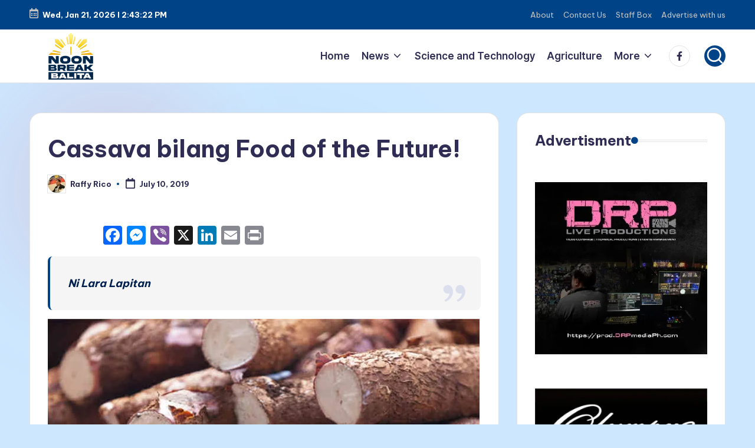

--- FILE ---
content_type: text/html; charset=UTF-8
request_url: https://noonbreakbalita.com/2019/10634/cassava-bilang-food-of-the-future/
body_size: 27332
content:

<!DOCTYPE html>
<html dir="ltr" lang="en-US" prefix="og: https://ogp.me/ns#" xmlns:og="http://ogp.me/ns#" xmlns:fb="http://ogp.me/ns/fb#" itemscope itemtype="http://schema.org/WebPage" >
<head>
	<meta charset="UTF-8">
	<link rel="profile" href="http://gmpg.org/xfn/11">
	<title>Cassava bilang Food of the Future! - Noon Break Balita</title>
	<style>img:is([sizes="auto" i], [sizes^="auto," i]) { contain-intrinsic-size: 3000px 1500px }</style>
	
		<!-- All in One SEO 4.9.0 - aioseo.com -->
	<meta name="description" content="Ni Lara LapitanBinansagang “food of the future” – ang cassava o kamoteng kahoy ay isa sa itinuturing na may pinakamalawak na sakahan sa mga bansang tropiko gaya ng Pilipanas. Sa mahigit 15 milyong Pilipinong nagkokonsumo nito, higit dalawang daang libong pamilyang magsasaka na ginagawa ito bilang hanapbuhay. Base sa Philippine Statistical Authority, noong 2006, tinatayang" />
	<meta name="robots" content="max-image-preview:large" />
	<meta name="author" content="Raffy Rico"/>
	<link rel="canonical" href="https://noonbreakbalita.com/2019/10634/cassava-bilang-food-of-the-future/" />
	<meta name="generator" content="All in One SEO (AIOSEO) 4.9.0" />
		<meta property="og:locale" content="en_US" />
		<meta property="og:site_name" content="Noon Break Balita - Maiinit na balita tuwing tanghali." />
		<meta property="og:type" content="article" />
		<meta property="og:title" content="Cassava bilang Food of the Future! - Noon Break Balita" />
		<meta property="og:description" content="Ni Lara LapitanBinansagang “food of the future” – ang cassava o kamoteng kahoy ay isa sa itinuturing na may pinakamalawak na sakahan sa mga bansang tropiko gaya ng Pilipanas. Sa mahigit 15 milyong Pilipinong nagkokonsumo nito, higit dalawang daang libong pamilyang magsasaka na ginagawa ito bilang hanapbuhay. Base sa Philippine Statistical Authority, noong 2006, tinatayang" />
		<meta property="og:url" content="https://noonbreakbalita.com/2019/10634/cassava-bilang-food-of-the-future/" />
		<meta property="og:image" content="https://noonbreakbalita.com/wp-content/uploads/2019/07/image_thumb-22.png" />
		<meta property="og:image:secure_url" content="https://noonbreakbalita.com/wp-content/uploads/2019/07/image_thumb-22.png" />
		<meta property="og:image:width" content="650" />
		<meta property="og:image:height" content="434" />
		<meta property="article:published_time" content="2019-07-10T04:53:00+00:00" />
		<meta property="article:modified_time" content="2019-07-11T02:56:51+00:00" />
		<meta name="twitter:card" content="summary_large_image" />
		<meta name="twitter:title" content="Cassava bilang Food of the Future! - Noon Break Balita" />
		<meta name="twitter:description" content="Ni Lara LapitanBinansagang “food of the future” – ang cassava o kamoteng kahoy ay isa sa itinuturing na may pinakamalawak na sakahan sa mga bansang tropiko gaya ng Pilipanas. Sa mahigit 15 milyong Pilipinong nagkokonsumo nito, higit dalawang daang libong pamilyang magsasaka na ginagawa ito bilang hanapbuhay. Base sa Philippine Statistical Authority, noong 2006, tinatayang" />
		<meta name="twitter:image" content="https://noonbreakbalita.com/wp-content/uploads/2019/07/image_thumb-22.png" />
		<script type="application/ld+json" class="aioseo-schema">
			{"@context":"https:\/\/schema.org","@graph":[{"@type":"BlogPosting","@id":"https:\/\/noonbreakbalita.com\/2019\/10634\/cassava-bilang-food-of-the-future\/#blogposting","name":"Cassava bilang Food of the Future! - Noon Break Balita","headline":"Cassava bilang Food of the Future!","author":{"@id":"https:\/\/noonbreakbalita.com\/author\/raffyrico\/#author"},"publisher":{"@id":"https:\/\/noonbreakbalita.com\/#organization"},"image":{"@type":"ImageObject","url":"https:\/\/i0.wp.com\/noonbreakbalita.com\/wp-content\/uploads\/2019\/07\/image_thumb-22.png?fit=650%2C434&ssl=1","width":650,"height":434},"datePublished":"2019-07-10T12:53:00+08:00","dateModified":"2019-07-11T10:56:51+08:00","inLanguage":"en-US","mainEntityOfPage":{"@id":"https:\/\/noonbreakbalita.com\/2019\/10634\/cassava-bilang-food-of-the-future\/#webpage"},"isPartOf":{"@id":"https:\/\/noonbreakbalita.com\/2019\/10634\/cassava-bilang-food-of-the-future\/#webpage"},"articleSection":"Agriculture, With Photo, agriculture, bansang tropiko, Cassava, Department of Agriculture, Enhancing Agricultural, feedback, food for the future, kamoteng kahoy, Magsasaka, masolusyunan, Mechanization, nagkokonsumo, pag-aani, pagkalugi, pinakamalawak, porsyento, Post-harvest, produkyon, proyekto Cassava digger, Technologies"},{"@type":"BreadcrumbList","@id":"https:\/\/noonbreakbalita.com\/2019\/10634\/cassava-bilang-food-of-the-future\/#breadcrumblist","itemListElement":[{"@type":"ListItem","@id":"https:\/\/noonbreakbalita.com#listItem","position":1,"name":"Home","item":"https:\/\/noonbreakbalita.com","nextItem":{"@type":"ListItem","@id":"https:\/\/noonbreakbalita.com\/category\/agriculture\/#listItem","name":"Agriculture"}},{"@type":"ListItem","@id":"https:\/\/noonbreakbalita.com\/category\/agriculture\/#listItem","position":2,"name":"Agriculture","item":"https:\/\/noonbreakbalita.com\/category\/agriculture\/","nextItem":{"@type":"ListItem","@id":"https:\/\/noonbreakbalita.com\/2019\/10634\/cassava-bilang-food-of-the-future\/#listItem","name":"Cassava bilang Food of the Future!"},"previousItem":{"@type":"ListItem","@id":"https:\/\/noonbreakbalita.com#listItem","name":"Home"}},{"@type":"ListItem","@id":"https:\/\/noonbreakbalita.com\/2019\/10634\/cassava-bilang-food-of-the-future\/#listItem","position":3,"name":"Cassava bilang Food of the Future!","previousItem":{"@type":"ListItem","@id":"https:\/\/noonbreakbalita.com\/category\/agriculture\/#listItem","name":"Agriculture"}}]},{"@type":"Organization","@id":"https:\/\/noonbreakbalita.com\/#organization","name":"Noon Break Balita","description":"Maiinit na balita tuwing tanghali.","url":"https:\/\/noonbreakbalita.com\/","logo":{"@type":"ImageObject","url":"https:\/\/i0.wp.com\/noonbreakbalita.com\/wp-content\/uploads\/2025\/11\/Icon3.png?fit=512%2C512&ssl=1","@id":"https:\/\/noonbreakbalita.com\/2019\/10634\/cassava-bilang-food-of-the-future\/#organizationLogo","width":512,"height":512},"image":{"@id":"https:\/\/noonbreakbalita.com\/2019\/10634\/cassava-bilang-food-of-the-future\/#organizationLogo"}},{"@type":"Person","@id":"https:\/\/noonbreakbalita.com\/author\/raffyrico\/#author","url":"https:\/\/noonbreakbalita.com\/author\/raffyrico\/","name":"Raffy Rico","image":{"@type":"ImageObject","@id":"https:\/\/noonbreakbalita.com\/2019\/10634\/cassava-bilang-food-of-the-future\/#authorImage","url":"https:\/\/secure.gravatar.com\/avatar\/8a75886217bcbc628aa3437475cb3d3803fa6210aa77dc6045e7ec0e51bbf909?s=96&d=mm&r=g","width":96,"height":96,"caption":"Raffy Rico"}},{"@type":"WebPage","@id":"https:\/\/noonbreakbalita.com\/2019\/10634\/cassava-bilang-food-of-the-future\/#webpage","url":"https:\/\/noonbreakbalita.com\/2019\/10634\/cassava-bilang-food-of-the-future\/","name":"Cassava bilang Food of the Future! - Noon Break Balita","description":"Ni Lara LapitanBinansagang \u201cfood of the future\u201d \u2013 ang cassava o kamoteng kahoy ay isa sa itinuturing na may pinakamalawak na sakahan sa mga bansang tropiko gaya ng Pilipanas. Sa mahigit 15 milyong Pilipinong nagkokonsumo nito, higit dalawang daang libong pamilyang magsasaka na ginagawa ito bilang hanapbuhay. Base sa Philippine Statistical Authority, noong 2006, tinatayang","inLanguage":"en-US","isPartOf":{"@id":"https:\/\/noonbreakbalita.com\/#website"},"breadcrumb":{"@id":"https:\/\/noonbreakbalita.com\/2019\/10634\/cassava-bilang-food-of-the-future\/#breadcrumblist"},"author":{"@id":"https:\/\/noonbreakbalita.com\/author\/raffyrico\/#author"},"creator":{"@id":"https:\/\/noonbreakbalita.com\/author\/raffyrico\/#author"},"image":{"@type":"ImageObject","url":"https:\/\/i0.wp.com\/noonbreakbalita.com\/wp-content\/uploads\/2019\/07\/image_thumb-22.png?fit=650%2C434&ssl=1","@id":"https:\/\/noonbreakbalita.com\/2019\/10634\/cassava-bilang-food-of-the-future\/#mainImage","width":650,"height":434},"primaryImageOfPage":{"@id":"https:\/\/noonbreakbalita.com\/2019\/10634\/cassava-bilang-food-of-the-future\/#mainImage"},"datePublished":"2019-07-10T12:53:00+08:00","dateModified":"2019-07-11T10:56:51+08:00"},{"@type":"WebSite","@id":"https:\/\/noonbreakbalita.com\/#website","url":"https:\/\/noonbreakbalita.com\/","name":"Noon Break Balita","description":"Maiinit na balita tuwing tanghali.","inLanguage":"en-US","publisher":{"@id":"https:\/\/noonbreakbalita.com\/#organization"}}]}
		</script>
		<!-- All in One SEO -->

<meta name="viewport" content="width=device-width, initial-scale=1"><link rel='dns-prefetch' href='//static.addtoany.com' />
<link rel='dns-prefetch' href='//stats.wp.com' />
<link rel='dns-prefetch' href='//fonts.googleapis.com' />
<link rel='preconnect' href='//i0.wp.com' />
<link rel='preconnect' href='//c0.wp.com' />
<link rel="alternate" type="application/rss+xml" title="Noon Break Balita &raquo; Feed" href="https://noonbreakbalita.com/feed/" />
		<!-- This site uses the Google Analytics by MonsterInsights plugin v9.11.1 - Using Analytics tracking - https://www.monsterinsights.com/ -->
							<script src="//www.googletagmanager.com/gtag/js?id=G-7CP16XR281"  data-cfasync="false" data-wpfc-render="false" async></script>
			<script data-cfasync="false" data-wpfc-render="false">
				var mi_version = '9.11.1';
				var mi_track_user = true;
				var mi_no_track_reason = '';
								var MonsterInsightsDefaultLocations = {"page_location":"https:\/\/noonbreakbalita.com\/2019\/10634\/cassava-bilang-food-of-the-future\/"};
								if ( typeof MonsterInsightsPrivacyGuardFilter === 'function' ) {
					var MonsterInsightsLocations = (typeof MonsterInsightsExcludeQuery === 'object') ? MonsterInsightsPrivacyGuardFilter( MonsterInsightsExcludeQuery ) : MonsterInsightsPrivacyGuardFilter( MonsterInsightsDefaultLocations );
				} else {
					var MonsterInsightsLocations = (typeof MonsterInsightsExcludeQuery === 'object') ? MonsterInsightsExcludeQuery : MonsterInsightsDefaultLocations;
				}

								var disableStrs = [
										'ga-disable-G-7CP16XR281',
									];

				/* Function to detect opted out users */
				function __gtagTrackerIsOptedOut() {
					for (var index = 0; index < disableStrs.length; index++) {
						if (document.cookie.indexOf(disableStrs[index] + '=true') > -1) {
							return true;
						}
					}

					return false;
				}

				/* Disable tracking if the opt-out cookie exists. */
				if (__gtagTrackerIsOptedOut()) {
					for (var index = 0; index < disableStrs.length; index++) {
						window[disableStrs[index]] = true;
					}
				}

				/* Opt-out function */
				function __gtagTrackerOptout() {
					for (var index = 0; index < disableStrs.length; index++) {
						document.cookie = disableStrs[index] + '=true; expires=Thu, 31 Dec 2099 23:59:59 UTC; path=/';
						window[disableStrs[index]] = true;
					}
				}

				if ('undefined' === typeof gaOptout) {
					function gaOptout() {
						__gtagTrackerOptout();
					}
				}
								window.dataLayer = window.dataLayer || [];

				window.MonsterInsightsDualTracker = {
					helpers: {},
					trackers: {},
				};
				if (mi_track_user) {
					function __gtagDataLayer() {
						dataLayer.push(arguments);
					}

					function __gtagTracker(type, name, parameters) {
						if (!parameters) {
							parameters = {};
						}

						if (parameters.send_to) {
							__gtagDataLayer.apply(null, arguments);
							return;
						}

						if (type === 'event') {
														parameters.send_to = monsterinsights_frontend.v4_id;
							var hookName = name;
							if (typeof parameters['event_category'] !== 'undefined') {
								hookName = parameters['event_category'] + ':' + name;
							}

							if (typeof MonsterInsightsDualTracker.trackers[hookName] !== 'undefined') {
								MonsterInsightsDualTracker.trackers[hookName](parameters);
							} else {
								__gtagDataLayer('event', name, parameters);
							}
							
						} else {
							__gtagDataLayer.apply(null, arguments);
						}
					}

					__gtagTracker('js', new Date());
					__gtagTracker('set', {
						'developer_id.dZGIzZG': true,
											});
					if ( MonsterInsightsLocations.page_location ) {
						__gtagTracker('set', MonsterInsightsLocations);
					}
										__gtagTracker('config', 'G-7CP16XR281', {"forceSSL":"true"} );
										window.gtag = __gtagTracker;										(function () {
						/* https://developers.google.com/analytics/devguides/collection/analyticsjs/ */
						/* ga and __gaTracker compatibility shim. */
						var noopfn = function () {
							return null;
						};
						var newtracker = function () {
							return new Tracker();
						};
						var Tracker = function () {
							return null;
						};
						var p = Tracker.prototype;
						p.get = noopfn;
						p.set = noopfn;
						p.send = function () {
							var args = Array.prototype.slice.call(arguments);
							args.unshift('send');
							__gaTracker.apply(null, args);
						};
						var __gaTracker = function () {
							var len = arguments.length;
							if (len === 0) {
								return;
							}
							var f = arguments[len - 1];
							if (typeof f !== 'object' || f === null || typeof f.hitCallback !== 'function') {
								if ('send' === arguments[0]) {
									var hitConverted, hitObject = false, action;
									if ('event' === arguments[1]) {
										if ('undefined' !== typeof arguments[3]) {
											hitObject = {
												'eventAction': arguments[3],
												'eventCategory': arguments[2],
												'eventLabel': arguments[4],
												'value': arguments[5] ? arguments[5] : 1,
											}
										}
									}
									if ('pageview' === arguments[1]) {
										if ('undefined' !== typeof arguments[2]) {
											hitObject = {
												'eventAction': 'page_view',
												'page_path': arguments[2],
											}
										}
									}
									if (typeof arguments[2] === 'object') {
										hitObject = arguments[2];
									}
									if (typeof arguments[5] === 'object') {
										Object.assign(hitObject, arguments[5]);
									}
									if ('undefined' !== typeof arguments[1].hitType) {
										hitObject = arguments[1];
										if ('pageview' === hitObject.hitType) {
											hitObject.eventAction = 'page_view';
										}
									}
									if (hitObject) {
										action = 'timing' === arguments[1].hitType ? 'timing_complete' : hitObject.eventAction;
										hitConverted = mapArgs(hitObject);
										__gtagTracker('event', action, hitConverted);
									}
								}
								return;
							}

							function mapArgs(args) {
								var arg, hit = {};
								var gaMap = {
									'eventCategory': 'event_category',
									'eventAction': 'event_action',
									'eventLabel': 'event_label',
									'eventValue': 'event_value',
									'nonInteraction': 'non_interaction',
									'timingCategory': 'event_category',
									'timingVar': 'name',
									'timingValue': 'value',
									'timingLabel': 'event_label',
									'page': 'page_path',
									'location': 'page_location',
									'title': 'page_title',
									'referrer' : 'page_referrer',
								};
								for (arg in args) {
																		if (!(!args.hasOwnProperty(arg) || !gaMap.hasOwnProperty(arg))) {
										hit[gaMap[arg]] = args[arg];
									} else {
										hit[arg] = args[arg];
									}
								}
								return hit;
							}

							try {
								f.hitCallback();
							} catch (ex) {
							}
						};
						__gaTracker.create = newtracker;
						__gaTracker.getByName = newtracker;
						__gaTracker.getAll = function () {
							return [];
						};
						__gaTracker.remove = noopfn;
						__gaTracker.loaded = true;
						window['__gaTracker'] = __gaTracker;
					})();
									} else {
										console.log("");
					(function () {
						function __gtagTracker() {
							return null;
						}

						window['__gtagTracker'] = __gtagTracker;
						window['gtag'] = __gtagTracker;
					})();
									}
			</script>
							<!-- / Google Analytics by MonsterInsights -->
		<script>
window._wpemojiSettings = {"baseUrl":"https:\/\/s.w.org\/images\/core\/emoji\/16.0.1\/72x72\/","ext":".png","svgUrl":"https:\/\/s.w.org\/images\/core\/emoji\/16.0.1\/svg\/","svgExt":".svg","source":{"concatemoji":"https:\/\/noonbreakbalita.com\/wp-includes\/js\/wp-emoji-release.min.js?ver=6.8.3"}};
/*! This file is auto-generated */
!function(s,n){var o,i,e;function c(e){try{var t={supportTests:e,timestamp:(new Date).valueOf()};sessionStorage.setItem(o,JSON.stringify(t))}catch(e){}}function p(e,t,n){e.clearRect(0,0,e.canvas.width,e.canvas.height),e.fillText(t,0,0);var t=new Uint32Array(e.getImageData(0,0,e.canvas.width,e.canvas.height).data),a=(e.clearRect(0,0,e.canvas.width,e.canvas.height),e.fillText(n,0,0),new Uint32Array(e.getImageData(0,0,e.canvas.width,e.canvas.height).data));return t.every(function(e,t){return e===a[t]})}function u(e,t){e.clearRect(0,0,e.canvas.width,e.canvas.height),e.fillText(t,0,0);for(var n=e.getImageData(16,16,1,1),a=0;a<n.data.length;a++)if(0!==n.data[a])return!1;return!0}function f(e,t,n,a){switch(t){case"flag":return n(e,"\ud83c\udff3\ufe0f\u200d\u26a7\ufe0f","\ud83c\udff3\ufe0f\u200b\u26a7\ufe0f")?!1:!n(e,"\ud83c\udde8\ud83c\uddf6","\ud83c\udde8\u200b\ud83c\uddf6")&&!n(e,"\ud83c\udff4\udb40\udc67\udb40\udc62\udb40\udc65\udb40\udc6e\udb40\udc67\udb40\udc7f","\ud83c\udff4\u200b\udb40\udc67\u200b\udb40\udc62\u200b\udb40\udc65\u200b\udb40\udc6e\u200b\udb40\udc67\u200b\udb40\udc7f");case"emoji":return!a(e,"\ud83e\udedf")}return!1}function g(e,t,n,a){var r="undefined"!=typeof WorkerGlobalScope&&self instanceof WorkerGlobalScope?new OffscreenCanvas(300,150):s.createElement("canvas"),o=r.getContext("2d",{willReadFrequently:!0}),i=(o.textBaseline="top",o.font="600 32px Arial",{});return e.forEach(function(e){i[e]=t(o,e,n,a)}),i}function t(e){var t=s.createElement("script");t.src=e,t.defer=!0,s.head.appendChild(t)}"undefined"!=typeof Promise&&(o="wpEmojiSettingsSupports",i=["flag","emoji"],n.supports={everything:!0,everythingExceptFlag:!0},e=new Promise(function(e){s.addEventListener("DOMContentLoaded",e,{once:!0})}),new Promise(function(t){var n=function(){try{var e=JSON.parse(sessionStorage.getItem(o));if("object"==typeof e&&"number"==typeof e.timestamp&&(new Date).valueOf()<e.timestamp+604800&&"object"==typeof e.supportTests)return e.supportTests}catch(e){}return null}();if(!n){if("undefined"!=typeof Worker&&"undefined"!=typeof OffscreenCanvas&&"undefined"!=typeof URL&&URL.createObjectURL&&"undefined"!=typeof Blob)try{var e="postMessage("+g.toString()+"("+[JSON.stringify(i),f.toString(),p.toString(),u.toString()].join(",")+"));",a=new Blob([e],{type:"text/javascript"}),r=new Worker(URL.createObjectURL(a),{name:"wpTestEmojiSupports"});return void(r.onmessage=function(e){c(n=e.data),r.terminate(),t(n)})}catch(e){}c(n=g(i,f,p,u))}t(n)}).then(function(e){for(var t in e)n.supports[t]=e[t],n.supports.everything=n.supports.everything&&n.supports[t],"flag"!==t&&(n.supports.everythingExceptFlag=n.supports.everythingExceptFlag&&n.supports[t]);n.supports.everythingExceptFlag=n.supports.everythingExceptFlag&&!n.supports.flag,n.DOMReady=!1,n.readyCallback=function(){n.DOMReady=!0}}).then(function(){return e}).then(function(){var e;n.supports.everything||(n.readyCallback(),(e=n.source||{}).concatemoji?t(e.concatemoji):e.wpemoji&&e.twemoji&&(t(e.twemoji),t(e.wpemoji)))}))}((window,document),window._wpemojiSettings);
</script>
<link rel='stylesheet' id='dashicons-css' href='https://c0.wp.com/c/6.8.3/wp-includes/css/dashicons.min.css' media='all' />
<link rel='stylesheet' id='post-views-counter-frontend-css' href='https://noonbreakbalita.com/wp-content/plugins/post-views-counter/css/frontend.min.css?ver=1.5.7' media='all' />
<style id='wp-emoji-styles-inline-css'>

	img.wp-smiley, img.emoji {
		display: inline !important;
		border: none !important;
		box-shadow: none !important;
		height: 1em !important;
		width: 1em !important;
		margin: 0 0.07em !important;
		vertical-align: -0.1em !important;
		background: none !important;
		padding: 0 !important;
	}
</style>
<link rel='stylesheet' id='wp-block-library-css' href='https://c0.wp.com/c/6.8.3/wp-includes/css/dist/block-library/style.min.css' media='all' />
<style id='wp-block-library-theme-inline-css'>
.wp-block-audio :where(figcaption){color:#555;font-size:13px;text-align:center}.is-dark-theme .wp-block-audio :where(figcaption){color:#ffffffa6}.wp-block-audio{margin:0 0 1em}.wp-block-code{border:1px solid #ccc;border-radius:4px;font-family:Menlo,Consolas,monaco,monospace;padding:.8em 1em}.wp-block-embed :where(figcaption){color:#555;font-size:13px;text-align:center}.is-dark-theme .wp-block-embed :where(figcaption){color:#ffffffa6}.wp-block-embed{margin:0 0 1em}.blocks-gallery-caption{color:#555;font-size:13px;text-align:center}.is-dark-theme .blocks-gallery-caption{color:#ffffffa6}:root :where(.wp-block-image figcaption){color:#555;font-size:13px;text-align:center}.is-dark-theme :root :where(.wp-block-image figcaption){color:#ffffffa6}.wp-block-image{margin:0 0 1em}.wp-block-pullquote{border-bottom:4px solid;border-top:4px solid;color:currentColor;margin-bottom:1.75em}.wp-block-pullquote cite,.wp-block-pullquote footer,.wp-block-pullquote__citation{color:currentColor;font-size:.8125em;font-style:normal;text-transform:uppercase}.wp-block-quote{border-left:.25em solid;margin:0 0 1.75em;padding-left:1em}.wp-block-quote cite,.wp-block-quote footer{color:currentColor;font-size:.8125em;font-style:normal;position:relative}.wp-block-quote:where(.has-text-align-right){border-left:none;border-right:.25em solid;padding-left:0;padding-right:1em}.wp-block-quote:where(.has-text-align-center){border:none;padding-left:0}.wp-block-quote.is-large,.wp-block-quote.is-style-large,.wp-block-quote:where(.is-style-plain){border:none}.wp-block-search .wp-block-search__label{font-weight:700}.wp-block-search__button{border:1px solid #ccc;padding:.375em .625em}:where(.wp-block-group.has-background){padding:1.25em 2.375em}.wp-block-separator.has-css-opacity{opacity:.4}.wp-block-separator{border:none;border-bottom:2px solid;margin-left:auto;margin-right:auto}.wp-block-separator.has-alpha-channel-opacity{opacity:1}.wp-block-separator:not(.is-style-wide):not(.is-style-dots){width:100px}.wp-block-separator.has-background:not(.is-style-dots){border-bottom:none;height:1px}.wp-block-separator.has-background:not(.is-style-wide):not(.is-style-dots){height:2px}.wp-block-table{margin:0 0 1em}.wp-block-table td,.wp-block-table th{word-break:normal}.wp-block-table :where(figcaption){color:#555;font-size:13px;text-align:center}.is-dark-theme .wp-block-table :where(figcaption){color:#ffffffa6}.wp-block-video :where(figcaption){color:#555;font-size:13px;text-align:center}.is-dark-theme .wp-block-video :where(figcaption){color:#ffffffa6}.wp-block-video{margin:0 0 1em}:root :where(.wp-block-template-part.has-background){margin-bottom:0;margin-top:0;padding:1.25em 2.375em}
</style>
<style id='classic-theme-styles-inline-css'>
/*! This file is auto-generated */
.wp-block-button__link{color:#fff;background-color:#32373c;border-radius:9999px;box-shadow:none;text-decoration:none;padding:calc(.667em + 2px) calc(1.333em + 2px);font-size:1.125em}.wp-block-file__button{background:#32373c;color:#fff;text-decoration:none}
</style>
<link rel='stylesheet' id='aioseo/css/src/vue/standalone/blocks/table-of-contents/global.scss-css' href='https://noonbreakbalita.com/wp-content/plugins/all-in-one-seo-pack/dist/Lite/assets/css/table-of-contents/global.e90f6d47.css?ver=4.9.0' media='all' />
<link rel='stylesheet' id='mediaelement-css' href='https://c0.wp.com/c/6.8.3/wp-includes/js/mediaelement/mediaelementplayer-legacy.min.css' media='all' />
<link rel='stylesheet' id='wp-mediaelement-css' href='https://c0.wp.com/c/6.8.3/wp-includes/js/mediaelement/wp-mediaelement.min.css' media='all' />
<style id='jetpack-sharing-buttons-style-inline-css'>
.jetpack-sharing-buttons__services-list{display:flex;flex-direction:row;flex-wrap:wrap;gap:0;list-style-type:none;margin:5px;padding:0}.jetpack-sharing-buttons__services-list.has-small-icon-size{font-size:12px}.jetpack-sharing-buttons__services-list.has-normal-icon-size{font-size:16px}.jetpack-sharing-buttons__services-list.has-large-icon-size{font-size:24px}.jetpack-sharing-buttons__services-list.has-huge-icon-size{font-size:36px}@media print{.jetpack-sharing-buttons__services-list{display:none!important}}.editor-styles-wrapper .wp-block-jetpack-sharing-buttons{gap:0;padding-inline-start:0}ul.jetpack-sharing-buttons__services-list.has-background{padding:1.25em 2.375em}
</style>
<style id='global-styles-inline-css'>
:root{--wp--preset--aspect-ratio--square: 1;--wp--preset--aspect-ratio--4-3: 4/3;--wp--preset--aspect-ratio--3-4: 3/4;--wp--preset--aspect-ratio--3-2: 3/2;--wp--preset--aspect-ratio--2-3: 2/3;--wp--preset--aspect-ratio--16-9: 16/9;--wp--preset--aspect-ratio--9-16: 9/16;--wp--preset--color--black: #000000;--wp--preset--color--cyan-bluish-gray: #abb8c3;--wp--preset--color--white: #ffffff;--wp--preset--color--pale-pink: #f78da7;--wp--preset--color--vivid-red: #cf2e2e;--wp--preset--color--luminous-vivid-orange: #ff6900;--wp--preset--color--luminous-vivid-amber: #fcb900;--wp--preset--color--light-green-cyan: #7bdcb5;--wp--preset--color--vivid-green-cyan: #00d084;--wp--preset--color--pale-cyan-blue: #8ed1fc;--wp--preset--color--vivid-cyan-blue: #0693e3;--wp--preset--color--vivid-purple: #9b51e0;--wp--preset--gradient--vivid-cyan-blue-to-vivid-purple: linear-gradient(135deg,rgba(6,147,227,1) 0%,rgb(155,81,224) 100%);--wp--preset--gradient--light-green-cyan-to-vivid-green-cyan: linear-gradient(135deg,rgb(122,220,180) 0%,rgb(0,208,130) 100%);--wp--preset--gradient--luminous-vivid-amber-to-luminous-vivid-orange: linear-gradient(135deg,rgba(252,185,0,1) 0%,rgba(255,105,0,1) 100%);--wp--preset--gradient--luminous-vivid-orange-to-vivid-red: linear-gradient(135deg,rgba(255,105,0,1) 0%,rgb(207,46,46) 100%);--wp--preset--gradient--very-light-gray-to-cyan-bluish-gray: linear-gradient(135deg,rgb(238,238,238) 0%,rgb(169,184,195) 100%);--wp--preset--gradient--cool-to-warm-spectrum: linear-gradient(135deg,rgb(74,234,220) 0%,rgb(151,120,209) 20%,rgb(207,42,186) 40%,rgb(238,44,130) 60%,rgb(251,105,98) 80%,rgb(254,248,76) 100%);--wp--preset--gradient--blush-light-purple: linear-gradient(135deg,rgb(255,206,236) 0%,rgb(152,150,240) 100%);--wp--preset--gradient--blush-bordeaux: linear-gradient(135deg,rgb(254,205,165) 0%,rgb(254,45,45) 50%,rgb(107,0,62) 100%);--wp--preset--gradient--luminous-dusk: linear-gradient(135deg,rgb(255,203,112) 0%,rgb(199,81,192) 50%,rgb(65,88,208) 100%);--wp--preset--gradient--pale-ocean: linear-gradient(135deg,rgb(255,245,203) 0%,rgb(182,227,212) 50%,rgb(51,167,181) 100%);--wp--preset--gradient--electric-grass: linear-gradient(135deg,rgb(202,248,128) 0%,rgb(113,206,126) 100%);--wp--preset--gradient--midnight: linear-gradient(135deg,rgb(2,3,129) 0%,rgb(40,116,252) 100%);--wp--preset--font-size--small: 13px;--wp--preset--font-size--medium: 20px;--wp--preset--font-size--large: 36px;--wp--preset--font-size--x-large: 42px;--wp--preset--spacing--20: 0.44rem;--wp--preset--spacing--30: 0.67rem;--wp--preset--spacing--40: 1rem;--wp--preset--spacing--50: 1.5rem;--wp--preset--spacing--60: 2.25rem;--wp--preset--spacing--70: 3.38rem;--wp--preset--spacing--80: 5.06rem;--wp--preset--shadow--natural: 6px 6px 9px rgba(0, 0, 0, 0.2);--wp--preset--shadow--deep: 12px 12px 50px rgba(0, 0, 0, 0.4);--wp--preset--shadow--sharp: 6px 6px 0px rgba(0, 0, 0, 0.2);--wp--preset--shadow--outlined: 6px 6px 0px -3px rgba(255, 255, 255, 1), 6px 6px rgba(0, 0, 0, 1);--wp--preset--shadow--crisp: 6px 6px 0px rgba(0, 0, 0, 1);}:where(.is-layout-flex){gap: 0.5em;}:where(.is-layout-grid){gap: 0.5em;}body .is-layout-flex{display: flex;}.is-layout-flex{flex-wrap: wrap;align-items: center;}.is-layout-flex > :is(*, div){margin: 0;}body .is-layout-grid{display: grid;}.is-layout-grid > :is(*, div){margin: 0;}:where(.wp-block-columns.is-layout-flex){gap: 2em;}:where(.wp-block-columns.is-layout-grid){gap: 2em;}:where(.wp-block-post-template.is-layout-flex){gap: 1.25em;}:where(.wp-block-post-template.is-layout-grid){gap: 1.25em;}.has-black-color{color: var(--wp--preset--color--black) !important;}.has-cyan-bluish-gray-color{color: var(--wp--preset--color--cyan-bluish-gray) !important;}.has-white-color{color: var(--wp--preset--color--white) !important;}.has-pale-pink-color{color: var(--wp--preset--color--pale-pink) !important;}.has-vivid-red-color{color: var(--wp--preset--color--vivid-red) !important;}.has-luminous-vivid-orange-color{color: var(--wp--preset--color--luminous-vivid-orange) !important;}.has-luminous-vivid-amber-color{color: var(--wp--preset--color--luminous-vivid-amber) !important;}.has-light-green-cyan-color{color: var(--wp--preset--color--light-green-cyan) !important;}.has-vivid-green-cyan-color{color: var(--wp--preset--color--vivid-green-cyan) !important;}.has-pale-cyan-blue-color{color: var(--wp--preset--color--pale-cyan-blue) !important;}.has-vivid-cyan-blue-color{color: var(--wp--preset--color--vivid-cyan-blue) !important;}.has-vivid-purple-color{color: var(--wp--preset--color--vivid-purple) !important;}.has-black-background-color{background-color: var(--wp--preset--color--black) !important;}.has-cyan-bluish-gray-background-color{background-color: var(--wp--preset--color--cyan-bluish-gray) !important;}.has-white-background-color{background-color: var(--wp--preset--color--white) !important;}.has-pale-pink-background-color{background-color: var(--wp--preset--color--pale-pink) !important;}.has-vivid-red-background-color{background-color: var(--wp--preset--color--vivid-red) !important;}.has-luminous-vivid-orange-background-color{background-color: var(--wp--preset--color--luminous-vivid-orange) !important;}.has-luminous-vivid-amber-background-color{background-color: var(--wp--preset--color--luminous-vivid-amber) !important;}.has-light-green-cyan-background-color{background-color: var(--wp--preset--color--light-green-cyan) !important;}.has-vivid-green-cyan-background-color{background-color: var(--wp--preset--color--vivid-green-cyan) !important;}.has-pale-cyan-blue-background-color{background-color: var(--wp--preset--color--pale-cyan-blue) !important;}.has-vivid-cyan-blue-background-color{background-color: var(--wp--preset--color--vivid-cyan-blue) !important;}.has-vivid-purple-background-color{background-color: var(--wp--preset--color--vivid-purple) !important;}.has-black-border-color{border-color: var(--wp--preset--color--black) !important;}.has-cyan-bluish-gray-border-color{border-color: var(--wp--preset--color--cyan-bluish-gray) !important;}.has-white-border-color{border-color: var(--wp--preset--color--white) !important;}.has-pale-pink-border-color{border-color: var(--wp--preset--color--pale-pink) !important;}.has-vivid-red-border-color{border-color: var(--wp--preset--color--vivid-red) !important;}.has-luminous-vivid-orange-border-color{border-color: var(--wp--preset--color--luminous-vivid-orange) !important;}.has-luminous-vivid-amber-border-color{border-color: var(--wp--preset--color--luminous-vivid-amber) !important;}.has-light-green-cyan-border-color{border-color: var(--wp--preset--color--light-green-cyan) !important;}.has-vivid-green-cyan-border-color{border-color: var(--wp--preset--color--vivid-green-cyan) !important;}.has-pale-cyan-blue-border-color{border-color: var(--wp--preset--color--pale-cyan-blue) !important;}.has-vivid-cyan-blue-border-color{border-color: var(--wp--preset--color--vivid-cyan-blue) !important;}.has-vivid-purple-border-color{border-color: var(--wp--preset--color--vivid-purple) !important;}.has-vivid-cyan-blue-to-vivid-purple-gradient-background{background: var(--wp--preset--gradient--vivid-cyan-blue-to-vivid-purple) !important;}.has-light-green-cyan-to-vivid-green-cyan-gradient-background{background: var(--wp--preset--gradient--light-green-cyan-to-vivid-green-cyan) !important;}.has-luminous-vivid-amber-to-luminous-vivid-orange-gradient-background{background: var(--wp--preset--gradient--luminous-vivid-amber-to-luminous-vivid-orange) !important;}.has-luminous-vivid-orange-to-vivid-red-gradient-background{background: var(--wp--preset--gradient--luminous-vivid-orange-to-vivid-red) !important;}.has-very-light-gray-to-cyan-bluish-gray-gradient-background{background: var(--wp--preset--gradient--very-light-gray-to-cyan-bluish-gray) !important;}.has-cool-to-warm-spectrum-gradient-background{background: var(--wp--preset--gradient--cool-to-warm-spectrum) !important;}.has-blush-light-purple-gradient-background{background: var(--wp--preset--gradient--blush-light-purple) !important;}.has-blush-bordeaux-gradient-background{background: var(--wp--preset--gradient--blush-bordeaux) !important;}.has-luminous-dusk-gradient-background{background: var(--wp--preset--gradient--luminous-dusk) !important;}.has-pale-ocean-gradient-background{background: var(--wp--preset--gradient--pale-ocean) !important;}.has-electric-grass-gradient-background{background: var(--wp--preset--gradient--electric-grass) !important;}.has-midnight-gradient-background{background: var(--wp--preset--gradient--midnight) !important;}.has-small-font-size{font-size: var(--wp--preset--font-size--small) !important;}.has-medium-font-size{font-size: var(--wp--preset--font-size--medium) !important;}.has-large-font-size{font-size: var(--wp--preset--font-size--large) !important;}.has-x-large-font-size{font-size: var(--wp--preset--font-size--x-large) !important;}
:where(.wp-block-post-template.is-layout-flex){gap: 1.25em;}:where(.wp-block-post-template.is-layout-grid){gap: 1.25em;}
:where(.wp-block-columns.is-layout-flex){gap: 2em;}:where(.wp-block-columns.is-layout-grid){gap: 2em;}
:root :where(.wp-block-pullquote){font-size: 1.5em;line-height: 1.6;}
</style>
<link rel='stylesheet' id='category-posts-shortcode-css' href='https://noonbreakbalita.com/wp-content/plugins/category-posts-shortcode/css/category-posts-shortcode.css?ver=6.8.3' media='all' />
<link rel='stylesheet' id='theme-my-login-css' href='https://noonbreakbalita.com/wp-content/plugins/theme-my-login/assets/styles/theme-my-login.min.css?ver=7.1.14' media='all' />
<link rel='stylesheet' id='bloghash-elementor-css' href='https://noonbreakbalita.com/wp-content/themes/bloghash/assets/css/compatibility/elementor.min.css?ver=1.0.25' media='all' />
<link rel='stylesheet' id='swiper-css' href='https://noonbreakbalita.com/wp-content/plugins/elementor/assets/lib/swiper/v8/css/swiper.min.css?ver=8.4.5' media='all' />
<link rel='stylesheet' id='FontAwesome-css' href='https://noonbreakbalita.com/wp-content/themes/bloghash/assets/css/all.min.css?ver=5.15.4' media='all' />
<link rel='stylesheet' id='bloghash-styles-css' href='https://noonbreakbalita.com/wp-content/themes/bloghash/assets/css/style.min.css?ver=1.0.25' media='all' />
<!--[if IE]>
<link rel='stylesheet' id='bloghash-ie-css' href='https://noonbreakbalita.com/wp-content/themes/bloghash/assets/css/compatibility/ie.min.css?ver=1.0.25' media='all' />
<![endif]-->
<link rel='stylesheet' id='bloghash-google-fonts-css' href='//fonts.googleapis.com/css?family=Inter+Tight%3A600%7CBe+Vietnam+Pro%3A400%2C700%2C500%7CPlayfair+Display%3A400%2C400i&#038;display=swap&#038;subsets=latin&#038;ver=1.0.25' media='' />
<link rel='stylesheet' id='bloghash-dynamic-styles-css' href='https://noonbreakbalita.com/wp-content/uploads/bloghash/dynamic-styles.css?ver=1766642021' media='all' />
<style id='jetpack_facebook_likebox-inline-css'>
.widget_facebook_likebox {
	overflow: hidden;
}

</style>
<link rel='stylesheet' id='slb_core-css' href='https://noonbreakbalita.com/wp-content/plugins/simple-lightbox/client/css/app.css?ver=2.9.4' media='all' />
<link rel='stylesheet' id='addtoany-css' href='https://noonbreakbalita.com/wp-content/plugins/add-to-any/addtoany.min.css?ver=1.16' media='all' />
<script id="post-views-counter-frontend-js-before">
var pvcArgsFrontend = {"mode":"js","postID":10634,"requestURL":"https:\/\/noonbreakbalita.com\/wp-admin\/admin-ajax.php","nonce":"7e487f5d04","dataStorage":"cookies","multisite":false,"path":"\/","domain":""};
</script>
<script src="https://noonbreakbalita.com/wp-content/plugins/post-views-counter/js/frontend.min.js?ver=1.5.7" id="post-views-counter-frontend-js"></script>
<script src="https://c0.wp.com/c/6.8.3/wp-includes/js/jquery/jquery.min.js" id="jquery-core-js"></script>
<script src="https://c0.wp.com/c/6.8.3/wp-includes/js/jquery/jquery-migrate.min.js" id="jquery-migrate-js"></script>
<script id="nekit-main-frontend-data-source-js-extra">
var frontendDataSource = {"_wpnonce":"0885a2a29d","ajaxUrl":"https:\/\/noonbreakbalita.com\/wp-admin\/admin-ajax.php","preloader":"none","preloaderExitAnimation":"none","isElementorPreview":""};
</script>
<script src="https://noonbreakbalita.com/wp-content/plugins/news-kit-elementor-addons/includes/assets/js/frontend-script-data.js?ver=1.0.0" id="nekit-main-frontend-data-source-js"></script>
<script src="https://noonbreakbalita.com/wp-content/plugins/google-analytics-for-wordpress/assets/js/frontend-gtag.min.js?ver=9.11.1" id="monsterinsights-frontend-script-js" async data-wp-strategy="async"></script>
<script data-cfasync="false" data-wpfc-render="false" id='monsterinsights-frontend-script-js-extra'>var monsterinsights_frontend = {"js_events_tracking":"true","download_extensions":"doc,pdf,ppt,zip,xls,docx,pptx,xlsx","inbound_paths":"[]","home_url":"https:\/\/noonbreakbalita.com","hash_tracking":"false","v4_id":"G-7CP16XR281"};</script>
<script src="https://c0.wp.com/c/6.8.3/wp-includes/js/tinymce/tinymce.min.js" id="wp-tinymce-root-js"></script>
<script src="https://c0.wp.com/c/6.8.3/wp-includes/js/tinymce/plugins/compat3x/plugin.min.js" id="wp-tinymce-js"></script>
<script id="addtoany-core-js-before">
window.a2a_config=window.a2a_config||{};a2a_config.callbacks=[];a2a_config.overlays=[];a2a_config.templates={};
</script>
<script defer src="https://static.addtoany.com/menu/page.js" id="addtoany-core-js"></script>
<script defer src="https://noonbreakbalita.com/wp-content/plugins/add-to-any/addtoany.min.js?ver=1.1" id="addtoany-jquery-js"></script>
<!--[if IE]>
<script src="https://noonbreakbalita.com/wp-content/themes/bloghash/assets/js/vendors/flexibility.min.js?ver=1.0.25" id="bloghash-flexibility-js"></script>
<script id="bloghash-flexibility-js-after">
flexibility(document.documentElement);
</script>
<![endif]-->
<link rel="https://api.w.org/" href="https://noonbreakbalita.com/wp-json/" /><link rel="alternate" title="JSON" type="application/json" href="https://noonbreakbalita.com/wp-json/wp/v2/posts/10634" /><link rel="EditURI" type="application/rsd+xml" title="RSD" href="https://noonbreakbalita.com/xmlrpc.php?rsd" />
<meta name="generator" content="WordPress 6.8.3" />
<link rel='shortlink' href='https://noonbreakbalita.com/?p=10634' />
<link rel="alternate" title="oEmbed (JSON)" type="application/json+oembed" href="https://noonbreakbalita.com/wp-json/oembed/1.0/embed?url=https%3A%2F%2Fnoonbreakbalita.com%2F2019%2F10634%2Fcassava-bilang-food-of-the-future%2F" />
<link rel="alternate" title="oEmbed (XML)" type="text/xml+oembed" href="https://noonbreakbalita.com/wp-json/oembed/1.0/embed?url=https%3A%2F%2Fnoonbreakbalita.com%2F2019%2F10634%2Fcassava-bilang-food-of-the-future%2F&#038;format=xml" />
<meta property="fb:app_id" content="1543051452574255"/>	<style>img#wpstats{display:none}</style>
		<meta name="theme-color" content="#004487"><meta name="generator" content="Elementor 3.33.0; features: e_font_icon_svg, additional_custom_breakpoints; settings: css_print_method-external, google_font-enabled, font_display-swap">
			<style>
				.e-con.e-parent:nth-of-type(n+4):not(.e-lazyloaded):not(.e-no-lazyload),
				.e-con.e-parent:nth-of-type(n+4):not(.e-lazyloaded):not(.e-no-lazyload) * {
					background-image: none !important;
				}
				@media screen and (max-height: 1024px) {
					.e-con.e-parent:nth-of-type(n+3):not(.e-lazyloaded):not(.e-no-lazyload),
					.e-con.e-parent:nth-of-type(n+3):not(.e-lazyloaded):not(.e-no-lazyload) * {
						background-image: none !important;
					}
				}
				@media screen and (max-height: 640px) {
					.e-con.e-parent:nth-of-type(n+2):not(.e-lazyloaded):not(.e-no-lazyload),
					.e-con.e-parent:nth-of-type(n+2):not(.e-lazyloaded):not(.e-no-lazyload) * {
						background-image: none !important;
					}
				}
			</style>
			<style id="custom-background-css">
body.custom-background { background-color: #cce7ff; }
</style>
	<link rel="icon" href="https://i0.wp.com/noonbreakbalita.com/wp-content/uploads/2025/11/cropped-Icon3.png?fit=32%2C32&#038;ssl=1" sizes="32x32" />
<link rel="icon" href="https://i0.wp.com/noonbreakbalita.com/wp-content/uploads/2025/11/cropped-Icon3.png?fit=192%2C192&#038;ssl=1" sizes="192x192" />
<link rel="apple-touch-icon" href="https://i0.wp.com/noonbreakbalita.com/wp-content/uploads/2025/11/cropped-Icon3.png?fit=180%2C180&#038;ssl=1" />
<meta name="msapplication-TileImage" content="https://i0.wp.com/noonbreakbalita.com/wp-content/uploads/2025/11/cropped-Icon3.png?fit=270%2C270&#038;ssl=1" />
<style type="text/css"></style>
<!-- START - Open Graph and Twitter Card Tags 3.3.7 -->
 <!-- Facebook Open Graph -->
  <meta property="og:locale" content="en_US"/>
  <meta property="og:site_name" content="Noon Break Balita"/>
  <meta property="og:title" content="Cassava bilang Food of the Future!"/>
  <meta property="og:url" content="https://noonbreakbalita.com/2019/10634/cassava-bilang-food-of-the-future/"/>
  <meta property="og:type" content="article"/>
  <meta property="og:description" content="Ni Lara LapitanBinansagang “food of the future” – ang cassava o kamoteng kahoy ay isa sa itinuturing na may pinakamalawak na sakahan sa mga bansang tropiko gaya ng Pilipanas. Sa mahigit 15 milyong Pilipinong nagkokonsumo nito, higit dalawang daang libong pamilyang magsasaka na ginagawa ito bilang ha"/>
  <meta property="og:image" content="https://noonbreakbalita.com/wp-content/uploads/2019/07/image_thumb-22.png"/>
  <meta property="og:image:url" content="https://noonbreakbalita.com/wp-content/uploads/2019/07/image_thumb-22.png"/>
  <meta property="og:image:secure_url" content="https://noonbreakbalita.com/wp-content/uploads/2019/07/image_thumb-22.png"/>
  <meta property="og:image:width" content="650"/>
  <meta property="og:image:height" content="434"/>
  <meta property="article:published_time" content="2019-07-10T12:53:00+08:00"/>
  <meta property="article:modified_time" content="2019-07-11T10:56:51+08:00" />
  <meta property="og:updated_time" content="2019-07-11T10:56:51+08:00" />
  <meta property="article:section" content="Agriculture"/>
  <meta property="article:section" content="With Photo"/>
  <meta property="fb:app_id" content="1543051452574255"/>
  <meta property="fb:admins" content="100000015985185"/>
 <!-- Google+ / Schema.org -->
 <!-- Twitter Cards -->
  <meta name="twitter:title" content="Cassava bilang Food of the Future!"/>
  <meta name="twitter:url" content="https://noonbreakbalita.com/2019/10634/cassava-bilang-food-of-the-future/"/>
  <meta name="twitter:image" content="https://noonbreakbalita.com/wp-content/uploads/2019/07/image_thumb-22.png"/>
  <meta name="twitter:card" content="summary_large_image"/>
 <!-- SEO -->
 <!-- Misc. tags -->
 <!-- is_singular -->
<!-- END - Open Graph and Twitter Card Tags 3.3.7 -->
	
</head>

<body class="wp-singular post-template-default single single-post postid-10634 single-format-standard custom-background wp-custom-logo wp-embed-responsive wp-theme-bloghash bloghash-topbar__separators-regular bloghash-layout__fw-contained bloghash-layout__boxed-separated bloghash-layout-shadow bloghash-header-layout-1 bloghash-menu-animation-underline bloghash-header__separators-none bloghash-single-title-in-content bloghash-page-title-align-left bloghash-has-sidebar bloghash-sticky-sidebar bloghash-sidebar-style-2 bloghash-sidebar-position__right-sidebar entry-media-hover-style-1 bloghash-copyright-layout-1 is-section-heading-init-s1 is-footer-heading-init-s0 bloghash-input-supported bloghash-blog-image-wrap validate-comment-form bloghash-menu-accessibility nekit elementor-default elementor-kit-23091">



<div id="bloghash-preloader">
	
<div class="preloader-1">
	<div></div>
</div><!-- END .bloghash-preloader-1 -->
</div><!-- END #bloghash-preloader -->
<div id="page" class="hfeed site">
	<a class="skip-link screen-reader-text" href="#main">Skip to content</a>

	
	
	<header id="masthead" class="site-header" role="banner" itemtype="https://schema.org/WPHeader" itemscope="itemscope">
		
<div id="bloghash-topbar" class="bloghash-hide-mobile">
	<div class="bloghash-container">
		<div class="bloghash-flex-row">
			<div class="col-md flex-basis-auto start-sm"><div class="bloghash-topbar-widget__text bloghash-topbar-widget bloghash-hide-mobile-tablet"><span><i class="far fa-calendar-alt fa-lg bloghash-icon"></i><strong><span id="bloghash-date"></span>  l  <span id="bloghash-time"></span></strong></span></div><!-- END .bloghash-topbar-widget --></div>
			<div class="col-md flex-basis-auto end-sm"><div class="bloghash-topbar-widget__nav bloghash-topbar-widget bloghash-all"><nav class="bloghash-nav" role="navigation" aria-label="upper-menu"><ul id="bloghash-topbar-nav" class=""><li id="menu-item-8469" class="menu-item menu-item-type-post_type menu-item-object-page menu-item-8469"><a href="https://noonbreakbalita.com/about/"><span>About</span></a></li>
<li id="menu-item-8472" class="menu-item menu-item-type-custom menu-item-object-custom menu-item-8472"><a href="http://noonbreakbalita.com/about/#Contact"><span>Contact Us</span></a></li>
<li id="menu-item-8473" class="menu-item menu-item-type-custom menu-item-object-custom menu-item-8473"><a href="http://noonbreakbalita.com/about/#StaffBox"><span>Staff Box</span></a></li>
<li id="menu-item-8678" class="menu-item menu-item-type-custom menu-item-object-custom menu-item-8678"><a href="http://noonbreakbalita.com/about/#advertise"><span>Advertise with us</span></a></li>
</ul></nav></div><!-- END .bloghash-topbar-widget --></div>
		</div>
	</div>
</div><!-- END #bloghash-topbar -->
<div id="bloghash-header" >
		<div id="bloghash-header-inner">
		
<div class="bloghash-container bloghash-header-container">

	
<div class="bloghash-logo bloghash-header-element" itemtype="https://schema.org/Organization" itemscope="itemscope">
	<div class="logo-inner"><a href="https://noonbreakbalita.com/" rel="home" class="" itemprop="url">
					<img fetchpriority="high" src="https://i0.wp.com/noonbreakbalita.com/wp-content/uploads/2025/11/Icon3.png?fit=512%2C512&#038;ssl=1" alt="Noon Break Balita" width="512" height="512" class="" itemprop="logo"/>
				</a><span class="site-title screen-reader-text" itemprop="name">
					<a href="https://noonbreakbalita.com/" rel="home" itemprop="url">
						Noon Break Balita
					</a>
				</span><p class="site-description screen-reader-text" itemprop="description">
						Maiinit na balita tuwing tanghali.
					</p></div></div><!-- END .bloghash-logo -->

	<span class="bloghash-header-element bloghash-mobile-nav">
				<button class="bloghash-hamburger hamburger--spin bloghash-hamburger-bloghash-primary-nav" aria-label="Menu" aria-controls="bloghash-primary-nav" type="button">

			
			<span class="hamburger-box">
				<span class="hamburger-inner"></span>
			</span>

		</button>
			</span>

	
<nav class="site-navigation main-navigation bloghash-primary-nav bloghash-nav bloghash-header-element" role="navigation" itemtype="https://schema.org/SiteNavigationElement" itemscope="itemscope" aria-label="Site Navigation">

<ul id="bloghash-primary-nav" class="menu"><li id="menu-item-23174" class="menu-item menu-item-type-post_type menu-item-object-page menu-item-home menu-item-23174"><a href="https://noonbreakbalita.com/"><span>Home</span></a></li>
<li id="menu-item-23175" class="menu-item menu-item-type-taxonomy menu-item-object-category menu-item-has-children menu-item-23175"><a href="https://noonbreakbalita.com/category/news/"><span>News</span><svg class="bloghash-icon" xmlns="http://www.w3.org/2000/svg" width="32" height="32" viewBox="0 0 32 32"><path d="M24.958 10.483a1.29 1.29 0 00-1.868 0l-7.074 7.074-7.074-7.074c-.534-.534-1.335-.534-1.868 0s-.534 1.335 0 1.868l8.008 8.008c.267.267.667.4.934.4s.667-.133.934-.4l8.008-8.008a1.29 1.29 0 000-1.868z" /></svg></a><button type="button" class="bloghash-mobile-toggen"><svg class="bloghash-icon" xmlns="http://www.w3.org/2000/svg" width="32" height="32" viewBox="0 0 32 32"><path d="M24.958 10.483a1.29 1.29 0 00-1.868 0l-7.074 7.074-7.074-7.074c-.534-.534-1.335-.534-1.868 0s-.534 1.335 0 1.868l8.008 8.008c.267.267.667.4.934.4s.667-.133.934-.4l8.008-8.008a1.29 1.29 0 000-1.868z" /></svg></button>
<ul class="sub-menu">
	<li id="menu-item-23176" class="menu-item menu-item-type-taxonomy menu-item-object-category menu-item-23176"><a href="https://noonbreakbalita.com/category/news/nation/"><span>Nation</span></a></li>
	<li id="menu-item-23180" class="menu-item menu-item-type-taxonomy menu-item-object-category menu-item-23180"><a href="https://noonbreakbalita.com/category/news/metro-manila/"><span>Metro Manila</span></a></li>
	<li id="menu-item-23177" class="menu-item menu-item-type-taxonomy menu-item-object-category menu-item-23177"><a href="https://noonbreakbalita.com/category/news/regional/"><span>Regional</span></a></li>
	<li id="menu-item-23183" class="menu-item menu-item-type-taxonomy menu-item-object-category menu-item-23183"><a href="https://noonbreakbalita.com/category/news/world/"><span>World</span></a></li>
</ul>
</li>
<li id="menu-item-23178" class="menu-item menu-item-type-taxonomy menu-item-object-category menu-item-23178"><a href="https://noonbreakbalita.com/category/science-technology/"><span>Science and Technology</span></a></li>
<li id="menu-item-23179" class="menu-item menu-item-type-taxonomy menu-item-object-category current-post-ancestor current-menu-parent current-post-parent menu-item-23179"><a href="https://noonbreakbalita.com/category/agriculture/"><span>Agriculture</span></a></li>
<li id="menu-item-23186" class="menu-item menu-item-type-custom menu-item-object-custom menu-item-has-children menu-item-23186"><a href="/"><span>More</span><svg class="bloghash-icon" xmlns="http://www.w3.org/2000/svg" width="32" height="32" viewBox="0 0 32 32"><path d="M24.958 10.483a1.29 1.29 0 00-1.868 0l-7.074 7.074-7.074-7.074c-.534-.534-1.335-.534-1.868 0s-.534 1.335 0 1.868l8.008 8.008c.267.267.667.4.934.4s.667-.133.934-.4l8.008-8.008a1.29 1.29 0 000-1.868z" /></svg></a><button type="button" class="bloghash-mobile-toggen"><svg class="bloghash-icon" xmlns="http://www.w3.org/2000/svg" width="32" height="32" viewBox="0 0 32 32"><path d="M24.958 10.483a1.29 1.29 0 00-1.868 0l-7.074 7.074-7.074-7.074c-.534-.534-1.335-.534-1.868 0s-.534 1.335 0 1.868l8.008 8.008c.267.267.667.4.934.4s.667-.133.934-.4l8.008-8.008a1.29 1.29 0 000-1.868z" /></svg></button>
<ul class="sub-menu">
	<li id="menu-item-23190" class="menu-item menu-item-type-taxonomy menu-item-object-category menu-item-23190"><a href="https://noonbreakbalita.com/category/larga/"><span>LARGA!<span class="description">LARGA! ni Whin Corpuz</span></span></a></li>
	<li id="menu-item-23187" class="menu-item menu-item-type-taxonomy menu-item-object-category menu-item-23187"><a href="https://noonbreakbalita.com/category/business/"><span>Business</span></a></li>
	<li id="menu-item-23188" class="menu-item menu-item-type-taxonomy menu-item-object-category menu-item-23188"><a href="https://noonbreakbalita.com/category/education/"><span>Education</span></a></li>
	<li id="menu-item-23189" class="menu-item menu-item-type-taxonomy menu-item-object-category menu-item-23189"><a href="https://noonbreakbalita.com/category/entertainment/"><span>Entertainment</span></a></li>
	<li id="menu-item-23191" class="menu-item menu-item-type-taxonomy menu-item-object-category menu-item-23191"><a href="https://noonbreakbalita.com/category/lifestyle/"><span>Lifestyle</span></a></li>
	<li id="menu-item-23192" class="menu-item menu-item-type-taxonomy menu-item-object-category menu-item-23192"><a href="https://noonbreakbalita.com/category/police-report/"><span>Police Report</span></a></li>
	<li id="menu-item-23193" class="menu-item menu-item-type-taxonomy menu-item-object-category menu-item-23193"><a href="https://noonbreakbalita.com/category/special-reports/"><span>Special Reports</span></a></li>
	<li id="menu-item-23194" class="menu-item menu-item-type-taxonomy menu-item-object-category menu-item-23194"><a href="https://noonbreakbalita.com/category/technology/"><span>Technology</span></a></li>
</ul>
</li>
</ul></nav><!-- END .bloghash-nav -->
<div class="bloghash-header-widgets bloghash-header-element bloghash-widget-location-right"><div class="bloghash-header-widget__socials bloghash-header-widget bloghash-hide-mobile-tablet"><div class="bloghash-widget-wrapper"><nav class="bloghash-social-nav rounded-border"><ul id="menu-social-links" class="bloghash-socials-menu"><li id="menu-item-23197" class="menu-item menu-item-type-custom menu-item-object-custom menu-item-23197"><a href="https://www.facebook.com/NoonBreakBalitaPH"><span class="screen-reader-text">Facebook</span><span class="facebook" title="Facebook"><svg class="bloghash-icon" aria-hidden="true" xmlns="http://www.w3.org/2000/svg" width="32" height="32" viewBox="0 0 32 32"><path d="M18.518 32.438V17.799h4.88l.751-5.693h-5.631V8.477c0-1.627.438-2.753 2.815-2.753h3.003V.657c-.5-.125-2.315-.25-4.379-.25-4.379 0-7.32 2.628-7.32 7.507v4.192H7.695v5.693h4.942v14.639z" /></svg><svg class="bloghash-icon bottom-icon" aria-hidden="true" xmlns="http://www.w3.org/2000/svg" width="32" height="32" viewBox="0 0 32 32"><path d="M18.518 32.438V17.799h4.88l.751-5.693h-5.631V8.477c0-1.627.438-2.753 2.815-2.753h3.003V.657c-.5-.125-2.315-.25-4.379-.25-4.379 0-7.32 2.628-7.32 7.507v4.192H7.695v5.693h4.942v14.639z" /></svg></a></li>
</ul></nav></div></div><!-- END .bloghash-header-widget --><div class="bloghash-header-widget__search bloghash-header-widget bloghash-all"><div class="bloghash-widget-wrapper">
<div aria-haspopup="true">
	<a href="#" class="bloghash-search rounded-fill">
		<svg class="bloghash-icon" aria-label="Search" xmlns="http://www.w3.org/2000/svg" width="32" height="32" viewBox="0 0 32 32"><path d="M28.962 26.499l-4.938-4.938c1.602-2.002 2.669-4.671 2.669-7.474 0-6.673-5.339-12.012-12.012-12.012S2.669 7.414 2.669 14.087a11.962 11.962 0 0012.012 12.012c2.803 0 5.472-.934 7.474-2.669l4.938 4.938c.267.267.667.4.934.4s.667-.133.934-.4a1.29 1.29 0 000-1.868zM5.339 14.087c0-5.205 4.137-9.342 9.342-9.342s9.342 4.137 9.342 9.342c0 2.536-1.068 4.938-2.669 6.54-1.735 1.735-4.004 2.669-6.54 2.669-5.339.133-9.476-4.004-9.476-9.209z" /></svg>	</a><!-- END .bloghash-search -->

	<div class="bloghash-search-simple bloghash-search-container dropdown-item">
		
<form role="search" aria-label="Search for:" method="get" class="bloghash-search-form search-form" action="https://noonbreakbalita.com/">
	<div>
		<input type="search" class="bloghash-input-search search-field" aria-label="Enter search keywords" placeholder="Search" value="" name="s" />
				
		
			<button type="submit" class="bloghash-animate-arrow right-arrow" aria-hidden="true" role="button" tabindex="0">
				<svg xmlns="http://www.w3.org/2000/svg" viewBox="0 0 25 18"><path class="arrow-handle" d="M2.511 9.007l7.185-7.221c.407-.409.407-1.071 0-1.48s-1.068-.409-1.476 0L.306 8.259a1.049 1.049 0 000 1.481l7.914 7.952c.407.408 1.068.408 1.476 0s.407-1.07 0-1.479L2.511 9.007z"></path><path class="arrow-bar" fill-rule="evenodd" clip-rule="evenodd" d="M1 8h28.001a1.001 1.001 0 010 2H1a1 1 0 110-2z"></path></svg>
			</button>		<button type="button" class="bloghash-search-close" aria-hidden="true" role="button">
			<svg aria-hidden="true" xmlns="http://www.w3.org/2000/svg" width="16" height="16" viewBox="0 0 16 16"><path d="M6.852 7.649L.399 1.195 1.445.149l6.454 6.453L14.352.149l1.047 1.046-6.454 6.454 6.454 6.453-1.047 1.047-6.453-6.454-6.454 6.454-1.046-1.047z" fill="currentColor" fill-rule="evenodd"></path></svg>
		</button>
			</div>
</form>	</div><!-- END .bloghash-search-simple -->
</div>
</div></div><!-- END .bloghash-header-widget --></div><!-- END .bloghash-header-widgets -->
</div><!-- END .bloghash-container -->
	</div><!-- END #bloghash-header-inner -->
	</div><!-- END #bloghash-header -->
			</header><!-- #masthead .site-header -->

	
			<div id="main" class="site-main">

			

<div class="bloghash-container">

	
	<div id="primary" class="content-area">

		
		<main id="content" class="site-content " role="main" itemscope itemtype="http://schema.org/Blog">

			

<article id="post-10634" class="bloghash-article post-10634 post type-post status-publish format-standard has-post-thumbnail hentry category-agriculture category-with-photo tag-agriculture-2 tag-bansang-tropiko tag-cassava tag-department-of-agriculture tag-enhancing-agricultural tag-feedback tag-food-for-the-future tag-kamoteng-kahoy tag-magsasaka tag-masolusyunan tag-mechanization tag-nagkokonsumo tag-pag-aani tag-pagkalugi tag-pinakamalawak tag-porsyento tag-post-harvest tag-produkyon tag-proyekto-cassava-digger tag-technologies" itemscope="" itemtype="https://schema.org/CreativeWork">

	
<div class="post-category">

	
</div>

<header class="entry-header">

	
	<h1 class="entry-title" itemprop="headline">
		Cassava bilang Food of the Future!	</h1>

</header>
<div class="entry-meta"><div class="entry-meta-elements">		<span class="post-author">
			<span class="posted-by vcard author"  itemprop="author" itemscope="itemscope" itemtype="http://schema.org/Person">
				<span class="screen-reader-text">Posted by</span>

									<span class="author-avatar">
						<img alt='' src='https://secure.gravatar.com/avatar/8a75886217bcbc628aa3437475cb3d3803fa6210aa77dc6045e7ec0e51bbf909?s=30&#038;d=mm&#038;r=g' srcset='https://secure.gravatar.com/avatar/8a75886217bcbc628aa3437475cb3d3803fa6210aa77dc6045e7ec0e51bbf909?s=60&#038;d=mm&#038;r=g 2x' class='avatar avatar-30 photo' height='30' width='30' decoding='async'/>					</span>
				
				<span>
					<a class="url fn n" title="View all posts by Raffy Rico" href="https://noonbreakbalita.com/author/raffyrico/" rel="author"  itemprop="url">
						<span class="author-name"  itemprop="name">Raffy Rico</span>
					</a>
				</span>
			</span>
		</span>
		<span class="posted-on"><time class="entry-date published updated" datetime="2019-07-10T12:53:00+08:00"><svg class="bloghash-icon" aria-hidden="true" xmlns="http://www.w3.org/2000/svg" viewBox="0 0 448 512"><!--!Font Awesome Free 6.5.1 by @fontawesome - https://fontawesome.com License - https://fontawesome.com/license/free Copyright 2024 Fonticons, Inc.--><path d="M400 64h-48V12c0-6.6-5.4-12-12-12h-40c-6.6 0-12 5.4-12 12v52H160V12c0-6.6-5.4-12-12-12h-40c-6.6 0-12 5.4-12 12v52H48C21.5 64 0 85.5 0 112v352c0 26.5 21.5 48 48 48h352c26.5 0 48-21.5 48-48V112c0-26.5-21.5-48-48-48zm-6 400H54c-3.3 0-6-2.7-6-6V160h352v298c0 3.3-2.7 6-6 6z" /></svg>July 10, 2019</time></span></div></div>
<div class="entry-content bloghash-entry" itemprop="text">
	<div class="addtoany_share_save_container addtoany_content addtoany_content_top"><div class="addtoany_header"> </div><div class="a2a_kit a2a_kit_size_32 addtoany_list" data-a2a-url="https://noonbreakbalita.com/2019/10634/cassava-bilang-food-of-the-future/" data-a2a-title="Cassava bilang Food of the Future!"><a class="a2a_button_facebook_like addtoany_special_service" data-layout="button" data-href="https://noonbreakbalita.com/2019/10634/cassava-bilang-food-of-the-future/"></a><a class="a2a_button_facebook" href="https://www.addtoany.com/add_to/facebook?linkurl=https%3A%2F%2Fnoonbreakbalita.com%2F2019%2F10634%2Fcassava-bilang-food-of-the-future%2F&amp;linkname=Cassava%20bilang%20Food%20of%20the%20Future%21" title="Facebook" rel="nofollow noopener" target="_blank"></a><a class="a2a_button_facebook_messenger" href="https://www.addtoany.com/add_to/facebook_messenger?linkurl=https%3A%2F%2Fnoonbreakbalita.com%2F2019%2F10634%2Fcassava-bilang-food-of-the-future%2F&amp;linkname=Cassava%20bilang%20Food%20of%20the%20Future%21" title="Messenger" rel="nofollow noopener" target="_blank"></a><a class="a2a_button_viber" href="https://www.addtoany.com/add_to/viber?linkurl=https%3A%2F%2Fnoonbreakbalita.com%2F2019%2F10634%2Fcassava-bilang-food-of-the-future%2F&amp;linkname=Cassava%20bilang%20Food%20of%20the%20Future%21" title="Viber" rel="nofollow noopener" target="_blank"></a><a class="a2a_button_x" href="https://www.addtoany.com/add_to/x?linkurl=https%3A%2F%2Fnoonbreakbalita.com%2F2019%2F10634%2Fcassava-bilang-food-of-the-future%2F&amp;linkname=Cassava%20bilang%20Food%20of%20the%20Future%21" title="X" rel="nofollow noopener" target="_blank"></a><a class="a2a_button_linkedin" href="https://www.addtoany.com/add_to/linkedin?linkurl=https%3A%2F%2Fnoonbreakbalita.com%2F2019%2F10634%2Fcassava-bilang-food-of-the-future%2F&amp;linkname=Cassava%20bilang%20Food%20of%20the%20Future%21" title="LinkedIn" rel="nofollow noopener" target="_blank"></a><a class="a2a_button_email" href="https://www.addtoany.com/add_to/email?linkurl=https%3A%2F%2Fnoonbreakbalita.com%2F2019%2F10634%2Fcassava-bilang-food-of-the-future%2F&amp;linkname=Cassava%20bilang%20Food%20of%20the%20Future%21" title="Email" rel="nofollow noopener" target="_blank"></a><a class="a2a_button_print" href="https://www.addtoany.com/add_to/print?linkurl=https%3A%2F%2Fnoonbreakbalita.com%2F2019%2F10634%2Fcassava-bilang-food-of-the-future%2F&amp;linkname=Cassava%20bilang%20Food%20of%20the%20Future%21" title="Print" rel="nofollow noopener" target="_blank"></a></div></div><blockquote>
<p><strong><em><font size="4">Ni Lara Lapitan</font></em></strong></p>
</blockquote>
<p><a href="https://i0.wp.com/noonbreakbalita.com/wp-content/uploads/2019/07/image-21.png?ssl=1" data-slb-active="1" data-slb-asset="2000596039" data-slb-group="10634"><img data-recalc-dims="1" decoding="async" width="732" height="549" title="image" style="margin: 0px; border: 0px currentcolor; border-image: none; display: inline; background-image: none;" alt="image" src="https://i0.wp.com/noonbreakbalita.com/wp-content/uploads/2019/07/image_thumb-21.png?resize=732%2C549&#038;ssl=1" border="0"></a></p>
<p align="justify">Binansagang “food of the future” – ang cassava o kamoteng kahoy ay isa sa itinuturing na may pinakamalawak na sakahan sa mga bansang tropiko gaya ng Pilipanas. Sa mahigit 15 milyong Pilipinong nagkokonsumo nito, higit dalawang daang libong pamilyang magsasaka na ginagawa ito bilang hanapbuhay. </p>
<p align="justify">Base sa Philippine Statistical Authority, noong 2006, tinatayang 2.71 milyong metrong toneladang cassava ang naitatanim sa 223,000 ektaryang lupa. Sa tulong ng Department of Agriculture, naisulong ang National Cassava Development Plan na nagbigay daan upang matukoy ang mga isyu sa pananim tulad ng mababang produksyon dulot ng kakulangan sa mga kagamitan sa pag-aani. </p>
<p align="justify">Upang masolusyunan ang problemang ito, ang Philippine Center for Postharvest Development and Mechanization o PhilMech kasama ang Bureau of Agriculture ay bumuo ng proyektong “cassava digger” na naglalayong makatulong sa mga magsasaka upang mas mapadali ang pag-aani at mabawasan ang hirap at gastusin sa produksyon. </p>
<p align="justify">Ayon sa resulta o feedback na nakalap sa mga magsasaka, ang paggamit ng cassava digger ay nakabawas ng 88 porsyento sa trabaho ng mga magsasaka, nagtamo ng 100 porsyento sa produksyon at nabawasan ng 81 porsyento ang pagkalugi. </p>
<p align="justify">Dahil sa mataas na demand ng cassava, ang Asian Food and Agriculture Cooperation Initiative o AFACI ay pinondohan ang proyektong “Enhancing Agricultural Mechanization Technologies for Crop Production and Post-Harvest Processing of Cassava” upang magkaroon ng naaayong teknolohikal na paraan at proseso ng pag-aani na angkop sa pangangailangan ng mga magsasaka. </p>
<p align="justify">Para sa karagdagang impormasyon ukol sa cassava, maaaring makipagugnayan kay Dr. (dok-tor) Romualdo Martinez sa mga numerong 0-4-4-4- 5-6-0-2-1-3 at 0-9-1-8-9-4-8-3-6-1-9 o magpadala ng mensahe sa kanyang email na romualdomartinez@yahoo.com (rom-wal-do Martinez at yahu dot com). At para naman sa iba pang mga research at technology, i-like lamang ang opisyal na Face-book page ng D-A BAR sa fb.com/DABAROfficial (f-b dot com slash d-a bar official).</p>
<p><a href="https://i0.wp.com/noonbreakbalita.com/wp-content/uploads/2019/07/image-22.png?ssl=1" data-slb-active="1" data-slb-asset="1212601000" data-slb-group="10634"><img data-recalc-dims="1" decoding="async" width="650" height="434" title="image" style="margin: 0px; border: 0px currentcolor; border-image: none; display: inline; background-image: none;" alt="image" src="https://i0.wp.com/noonbreakbalita.com/wp-content/uploads/2019/07/image_thumb-22.png?resize=650%2C434&#038;ssl=1" border="0"></a></p>
<div id="wpdevar_comment_1" style="width:100%;text-align:left;">
		<span style="padding: 10px;font-size:20px;font-family:Arial,Helvetica Neue,Helvetica,sans-serif;color:#000000;">Facebook Comments</span>
		<div class="fb-comments" data-href="https://noonbreakbalita.com/2019/10634/cassava-bilang-food-of-the-future/" data-order-by="social" data-numposts="7" data-width="100%" style="display:block;"></div></div><style>#wpdevar_comment_1 span,#wpdevar_comment_1 iframe{width:100% !important;} #wpdevar_comment_1 iframe{max-height: 100% !important;}</style><div class="addtoany_share_save_container addtoany_content addtoany_content_bottom"><div class="addtoany_header"> </div><div class="a2a_kit a2a_kit_size_32 addtoany_list" data-a2a-url="https://noonbreakbalita.com/2019/10634/cassava-bilang-food-of-the-future/" data-a2a-title="Cassava bilang Food of the Future!"><a class="a2a_button_facebook_like addtoany_special_service" data-layout="button" data-href="https://noonbreakbalita.com/2019/10634/cassava-bilang-food-of-the-future/"></a><a class="a2a_button_facebook" href="https://www.addtoany.com/add_to/facebook?linkurl=https%3A%2F%2Fnoonbreakbalita.com%2F2019%2F10634%2Fcassava-bilang-food-of-the-future%2F&amp;linkname=Cassava%20bilang%20Food%20of%20the%20Future%21" title="Facebook" rel="nofollow noopener" target="_blank"></a><a class="a2a_button_facebook_messenger" href="https://www.addtoany.com/add_to/facebook_messenger?linkurl=https%3A%2F%2Fnoonbreakbalita.com%2F2019%2F10634%2Fcassava-bilang-food-of-the-future%2F&amp;linkname=Cassava%20bilang%20Food%20of%20the%20Future%21" title="Messenger" rel="nofollow noopener" target="_blank"></a><a class="a2a_button_viber" href="https://www.addtoany.com/add_to/viber?linkurl=https%3A%2F%2Fnoonbreakbalita.com%2F2019%2F10634%2Fcassava-bilang-food-of-the-future%2F&amp;linkname=Cassava%20bilang%20Food%20of%20the%20Future%21" title="Viber" rel="nofollow noopener" target="_blank"></a><a class="a2a_button_x" href="https://www.addtoany.com/add_to/x?linkurl=https%3A%2F%2Fnoonbreakbalita.com%2F2019%2F10634%2Fcassava-bilang-food-of-the-future%2F&amp;linkname=Cassava%20bilang%20Food%20of%20the%20Future%21" title="X" rel="nofollow noopener" target="_blank"></a><a class="a2a_button_linkedin" href="https://www.addtoany.com/add_to/linkedin?linkurl=https%3A%2F%2Fnoonbreakbalita.com%2F2019%2F10634%2Fcassava-bilang-food-of-the-future%2F&amp;linkname=Cassava%20bilang%20Food%20of%20the%20Future%21" title="LinkedIn" rel="nofollow noopener" target="_blank"></a><a class="a2a_button_email" href="https://www.addtoany.com/add_to/email?linkurl=https%3A%2F%2Fnoonbreakbalita.com%2F2019%2F10634%2Fcassava-bilang-food-of-the-future%2F&amp;linkname=Cassava%20bilang%20Food%20of%20the%20Future%21" title="Email" rel="nofollow noopener" target="_blank"></a><a class="a2a_button_print" href="https://www.addtoany.com/add_to/print?linkurl=https%3A%2F%2Fnoonbreakbalita.com%2F2019%2F10634%2Fcassava-bilang-food-of-the-future%2F&amp;linkname=Cassava%20bilang%20Food%20of%20the%20Future%21" title="Print" rel="nofollow noopener" target="_blank"></a></div></div></div>




<div class="entry-footer">

	<span class="last-updated bloghash-iflex-center"><svg class="bloghash-icon" xmlns="http://www.w3.org/2000/svg" width="32" height="32" viewBox="0 0 32 32"><path d="M4.004 23.429h5.339c.4 0 .667-.133.934-.4L24.958 8.348a1.29 1.29 0 000-1.868l-5.339-5.339a1.29 1.29 0 00-1.868 0L3.07 15.822c-.267.267-.4.534-.4.934v5.339c0 .801.534 1.335 1.335 1.335zm1.335-6.139L18.685 3.944l3.47 3.47L8.809 20.76h-3.47v-3.47zm22.688 10.143H4.004c-.801 0-1.335.534-1.335 1.335s.534 1.335 1.335 1.335h24.023c.801 0 1.335-.534 1.335-1.335s-.534-1.335-1.335-1.335z" /></svg><time class="entry-date updated" datetime="2019-07-11T10:56:51+08:00">Last updated on July 11, 2019</time></span>
</div>


<section class="author-box" itemprop="author" itemscope="itemscope" itemtype="http://schema.org/Person">

	<div class="author-box-avatar">
		<img alt='' src='https://secure.gravatar.com/avatar/8a75886217bcbc628aa3437475cb3d3803fa6210aa77dc6045e7ec0e51bbf909?s=75&#038;d=mm&#038;r=g' srcset='https://secure.gravatar.com/avatar/8a75886217bcbc628aa3437475cb3d3803fa6210aa77dc6045e7ec0e51bbf909?s=150&#038;d=mm&#038;r=g 2x' class='avatar avatar-75 photo' height='75' width='75' decoding='async'/>	</div>

	<div class="author-box-meta">
		<div class="h4 author-box-title">
							<a href="https://noonbreakbalita.com/author/raffyrico/" class="url fn n" rel="author" itemprop="url">
				Raffy Rico	
				</a>
						</div>

		
		
		<div class="author-box-content" itemprop="description">
			Publisher of Noon Break Balita		</div>

		
<div class="more-posts-button">
	<a href="https://noonbreakbalita.com/author/raffyrico/" class="bloghash-btn btn-text-1" role="button"><span>View All Posts</span></i></a>
</div>
	</div><!-- END .author-box-meta -->

</section>

<section class="post-nav" role="navigation">
	<h2 class="screen-reader-text">Post navigation</h2>

	<div class="nav-previous"><h6 class="nav-title">Previous Post</h6><a href="https://noonbreakbalita.com/2019/10628/legacy-monsanto-partners-with-cagayan-provincial-government-to-conduct-agriculture-related-seminars/" rel="prev"><div class="nav-content"><img width="75" height="56" src="https://i0.wp.com/noonbreakbalita.com/wp-content/uploads/2019/07/image_thumb-20.png?fit=75%2C56&amp;ssl=1" class="attachment-75x75 size-75x75 wp-post-image" alt="Legacy Monsanto partners with Cagayan Provincial Government to conduct agriculture-related seminars" itemprop="image" decoding="async" srcset="https://i0.wp.com/noonbreakbalita.com/wp-content/uploads/2019/07/image_thumb-20.png?w=640&amp;ssl=1 640w, https://i0.wp.com/noonbreakbalita.com/wp-content/uploads/2019/07/image_thumb-20.png?resize=300%2C225&amp;ssl=1 300w" sizes="(max-width: 75px) 100vw, 75px" /> <span>Legacy Monsanto partners with Cagayan Provincial Government to conduct agriculture-related seminars</span></div></a></div><div class="nav-next"><h6 class="nav-title">Next Post</h6><a href="https://noonbreakbalita.com/2019/10644/san-fernando-pampanga-20th-founding-anniversary-internal-affair-service/" rel="next"><div class="nav-content"><span>San Fernando, Pampanga 20th Founding Anniversary Internal Affair Service</span> <img width="75" height="56" src="https://i0.wp.com/noonbreakbalita.com/wp-content/uploads/2019/07/image_thumb-26.png?fit=75%2C56&amp;ssl=1" class="attachment-75x75 size-75x75 wp-post-image" alt="San Fernando, Pampanga 20th Founding Anniversary Internal Affair Service" itemprop="image" decoding="async" srcset="https://i0.wp.com/noonbreakbalita.com/wp-content/uploads/2019/07/image_thumb-26.png?w=638&amp;ssl=1 638w, https://i0.wp.com/noonbreakbalita.com/wp-content/uploads/2019/07/image_thumb-26.png?resize=300%2C226&amp;ssl=1 300w" sizes="(max-width: 75px) 100vw, 75px" /></div></a></div>
</section>

</article><!-- #post-10634 -->


		</main><!-- #content .site-content -->

		
	</div><!-- #primary .content-area -->

	
<aside id="secondary" class="widget-area bloghash-sidebar-container" itemtype="http://schema.org/WPSideBar" itemscope="itemscope" role="complementary">

	<div class="bloghash-sidebar-inner">
		
		<div id="sow-editor-2" class="bloghash-sidebar-widget bloghash-widget bloghash-entry widget widget_sow-editor"><div
			
			class="so-widget-sow-editor so-widget-sow-editor-base"
			
		><div class="h4 widget-title">Advertisment</div>
<div class="siteorigin-widget-tinymce textwidget">
	<p><a href="https://drpmediaph.com" target="_blank"><br />
<img data-recalc-dims="1" loading="lazy" decoding="async" src="https://i0.wp.com/noonbreakbalita.com/wp-content/uploads/2025/11/DRP-ads.webp?resize=350%2C350&#038;ssl=1" alt="DRP Media Productions" width="350" height="350" /><br />
</a><br />
<a href="https://www.facebook.com/olympuscarfilms" target="_blank"><br />
<img data-recalc-dims="1" loading="lazy" decoding="async" src="https://i0.wp.com/noonbreakbalita.com/wp-content/uploads/2025/11/Olympus-ads.jpg?resize=350%2C350&#038;ssl=1" alt="DRP Media Productions" width="350" height="350" /><br />
</a></p>
<p><script async src="//pagead2.googlesyndication.com/pagead/js/adsbygoogle.js"></script><br />
<!-- widget 2 --><br />
<ins class="adsbygoogle" style="display: block;" data-ad-client="ca-pub-7014945932061768" data-ad-slot="5853918290" data-ad-format="auto"></ins><br />
<script>
(adsbygoogle = window.adsbygoogle || []).push({});
</script></p>
</div>
</div></div>
		<div id="recent-posts-4" class="bloghash-sidebar-widget bloghash-widget bloghash-entry widget widget_recent_entries">
		<div class="h4 widget-title">Recent Stories</div>
		<ul>
											<li>
					<a href="https://noonbreakbalita.com/2026/23892/marcos-at-dinastiya-ugat-ng-kahirapan-bagong-aklat/">Marcos at Dinastiya, Ugat ng Kahirapan — Bagong Aklat</a>
									</li>
											<li>
					<a href="https://noonbreakbalita.com/2026/23872/nagbunyag-ng-sop-siya-ang-pinahirapan-discaya/">Nagbunyag ng SOP, Siya ang Pinahirapan — Discaya</a>
									</li>
											<li>
					<a href="https://noonbreakbalita.com/2026/23866/sanggol-sa-marikina-nalapnos-sa-kumukulong-tubig-yaya-sinisi-sa-kapabayaan/">Sanggol sa Marikina Nalapnos sa Kumukulong Tubig — Yaya, Sinisi sa Kapabayaan</a>
									</li>
											<li>
					<a href="https://noonbreakbalita.com/2026/23841/prc-naglunsad-ng-full-scale-operations-para-sa-nazareno-2026/">PRC, naglunsad ng full-scale operations para sa Nazareno 2026</a>
									</li>
											<li>
					<a href="https://noonbreakbalita.com/2026/23819/tama-na-sobra-na-chavit-binanatan-si-marcos-sa-umanoy-bilyong-nakaw/">“Tama Na, Sobra Na!” — Chavit Binanatan si Marcos sa Umano’y Bilyong Nakaw</a>
									</li>
											<li>
					<a href="https://noonbreakbalita.com/2026/23808/cainta-mayor-buong-suporta-sa-lto-e-trike-ban-disiplina-at-iisang-direksyon-igiiniit/">CAINTA MAYOR, BUONG SUPORTA SA LTO E-TRIKE BAN; DISIPLINA AT IISANG DIREKSYON, IGIINIIT</a>
									</li>
					</ul>

		</div><div id="facebook-likebox-3" class="bloghash-sidebar-widget bloghash-widget bloghash-entry widget widget_facebook_likebox"><div class="h4 widget-title"><a href="https://www.facebook.com/NoonBreakBalitaPH">Follow us on Facebook</a></div>		<div id="fb-root"></div>
		<div class="fb-page" data-href="https://www.facebook.com/NoonBreakBalitaPH" data-width="340"  data-height="450" data-hide-cover="false" data-show-facepile="true" data-tabs="timeline" data-hide-cta="false" data-small-header="false">
		<div class="fb-xfbml-parse-ignore"><blockquote cite="https://www.facebook.com/NoonBreakBalitaPH"><a href="https://www.facebook.com/NoonBreakBalitaPH">Follow us on Facebook</a></blockquote></div>
		</div>
		</div>
			</div>

</aside><!--#secondary .widget-area -->


	
</div><!-- END .bloghash-container -->


				<div class="bloghash-glassmorphism">
		<span class="block one"></span>
		<span class="block two"></span>
	</div>
				
	</div><!-- #main .site-main -->
	
	
			<footer id="colophon" class="site-footer" role="contentinfo" itemtype="http://schema.org/WPFooter" itemscope="itemscope">

			
<div id="bloghash-copyright" class="contained-separator">
	<div class="bloghash-container">
		<div class="bloghash-flex-row">

			<div class="col-xs-12 center-xs col-md flex-basis-auto start-md"><div class="bloghash-copyright-widget__text bloghash-copyright-widget bloghash-all"><span>Copyright 2026 © <b>Noon Break Balita</b>. All rights reserved. </br> <a href="/login">Site Access</a></span></div><!-- END .bloghash-copyright-widget --></div>
			<div class="col-xs-12 center-xs col-md flex-basis-auto end-md"></div>

		</div><!-- END .bloghash-flex-row -->
	</div>
</div><!-- END #bloghash-copyright -->

		</footer><!-- #colophon .site-footer -->
	
	
</div><!-- END #page -->

<a href="#" id="bloghash-scroll-top" class="bloghash-smooth-scroll" title="Scroll to Top" >
	<span class="bloghash-scroll-icon" aria-hidden="true">
		<svg class="bloghash-icon top-icon" xmlns="http://www.w3.org/2000/svg" width="32" height="32" viewBox="0 0 32 32"><path d="M17.9137 25.3578L17.9137 9.8758L24.9877 16.9498C25.5217 17.4838 26.3227 17.4838 26.8557 16.9498C27.3887 16.4158 27.3897 15.6148 26.8557 15.0818L17.5137 5.7398C17.3807 5.6068 17.2467 5.4728 17.1137 5.4728C16.8467 5.3398 16.4467 5.3398 16.0457 5.4728C15.9127 5.6058 15.7787 5.6058 15.6457 5.7398L6.30373 15.0818C6.03673 15.3488 5.90373 15.7488 5.90373 16.0158C5.90373 16.2828 6.03673 16.6828 6.30373 16.9498C6.42421 17.0763 6.56912 17.1769 6.72967 17.2457C6.89022 17.3145 7.06307 17.35 7.23773 17.35C7.4124 17.35 7.58525 17.3145 7.7458 17.2457C7.90635 17.1769 8.05125 17.0763 8.17173 16.9498L15.2457 9.8758L15.2457 25.3578C15.2457 26.1588 15.7797 26.6928 16.5807 26.6928C17.3817 26.6928 17.9157 26.1588 17.9157 25.3578L17.9137 25.3578Z" /></svg>		<svg class="bloghash-icon" xmlns="http://www.w3.org/2000/svg" width="32" height="32" viewBox="0 0 32 32"><path d="M17.9137 25.3578L17.9137 9.8758L24.9877 16.9498C25.5217 17.4838 26.3227 17.4838 26.8557 16.9498C27.3887 16.4158 27.3897 15.6148 26.8557 15.0818L17.5137 5.7398C17.3807 5.6068 17.2467 5.4728 17.1137 5.4728C16.8467 5.3398 16.4467 5.3398 16.0457 5.4728C15.9127 5.6058 15.7787 5.6058 15.6457 5.7398L6.30373 15.0818C6.03673 15.3488 5.90373 15.7488 5.90373 16.0158C5.90373 16.2828 6.03673 16.6828 6.30373 16.9498C6.42421 17.0763 6.56912 17.1769 6.72967 17.2457C6.89022 17.3145 7.06307 17.35 7.23773 17.35C7.4124 17.35 7.58525 17.3145 7.7458 17.2457C7.90635 17.1769 8.05125 17.0763 8.17173 16.9498L15.2457 9.8758L15.2457 25.3578C15.2457 26.1588 15.7797 26.6928 16.5807 26.6928C17.3817 26.6928 17.9157 26.1588 17.9157 25.3578L17.9137 25.3578Z" /></svg>	</span>
	<span class="screen-reader-text">Scroll to Top</span>
</a><!-- END #bloghash-scroll-to-top -->

<script type="speculationrules">
{"prefetch":[{"source":"document","where":{"and":[{"href_matches":"\/*"},{"not":{"href_matches":["\/wp-*.php","\/wp-admin\/*","\/wp-content\/uploads\/*","\/wp-content\/*","\/wp-content\/plugins\/*","\/wp-content\/themes\/bloghash\/*","\/*\\?(.+)"]}},{"not":{"selector_matches":"a[rel~=\"nofollow\"]"}},{"not":{"selector_matches":".no-prefetch, .no-prefetch a"}}]},"eagerness":"conservative"}]}
</script>
		<div id="fb-root"></div>
		<script async defer crossorigin="anonymous" src="https://connect.facebook.net/en_US/sdk.js#xfbml=1&version=v21.0&appId=1543051452574255&autoLogAppEvents=1"></script>			<script>
				const lazyloadRunObserver = () => {
					const lazyloadBackgrounds = document.querySelectorAll( `.e-con.e-parent:not(.e-lazyloaded)` );
					const lazyloadBackgroundObserver = new IntersectionObserver( ( entries ) => {
						entries.forEach( ( entry ) => {
							if ( entry.isIntersecting ) {
								let lazyloadBackground = entry.target;
								if( lazyloadBackground ) {
									lazyloadBackground.classList.add( 'e-lazyloaded' );
								}
								lazyloadBackgroundObserver.unobserve( entry.target );
							}
						});
					}, { rootMargin: '200px 0px 200px 0px' } );
					lazyloadBackgrounds.forEach( ( lazyloadBackground ) => {
						lazyloadBackgroundObserver.observe( lazyloadBackground );
					} );
				};
				const events = [
					'DOMContentLoaded',
					'elementor/lazyload/observe',
				];
				events.forEach( ( event ) => {
					document.addEventListener( event, lazyloadRunObserver );
				} );
			</script>
			<link rel='stylesheet' id='thickbox-css' href='https://c0.wp.com/c/6.8.3/wp-includes/js/thickbox/thickbox.css' media='all' />
<script src="https://noonbreakbalita.com/wp-content/plugins/news-kit-elementor-addons/includes/assets/external/swiper/swiper-bundle.min.js?ver=11.2.5" id="nekit-swiper-js"></script>
<script src="https://noonbreakbalita.com/wp-content/plugins/news-kit-elementor-addons/includes/assets/external/slick/slick.min.js?ver=1.8.0" id="slick-js"></script>
<script src="https://noonbreakbalita.com/wp-content/plugins/news-kit-elementor-addons/includes/assets/external/js-marquee/jquery.marquee.min.js?ver=1.0.0" id="js-marquee-js"></script>
<script src="https://noonbreakbalita.com/wp-content/plugins/news-kit-elementor-addons/includes/assets/external/typed-main/typed.umd.js?ver=3" id="typed-js-js"></script>
<script src="https://noonbreakbalita.com/wp-content/plugins/news-kit-elementor-addons/includes/assets/external/jquery-cookie/jquery-cookie.js?ver=1.4.1" id="jquery-cookie-js"></script>
<script id="nekit-main-js-extra">
var frontendData = {"_wpnonce":"0885a2a29d","ajaxUrl":"https:\/\/noonbreakbalita.com\/wp-admin\/admin-ajax.php"};
</script>
<script src="https://noonbreakbalita.com/wp-content/plugins/news-kit-elementor-addons/includes/assets/js/frontend-script.js?ver=1.0.0" id="nekit-main-js"></script>
<script type="module" src="https://noonbreakbalita.com/wp-content/plugins/all-in-one-seo-pack/dist/Lite/assets/table-of-contents.95d0dfce.js?ver=4.9.0" id="aioseo/js/src/vue/standalone/blocks/table-of-contents/frontend.js-js"></script>
<script id="theme-my-login-js-extra">
var themeMyLogin = {"action":"","errors":[]};
</script>
<script src="https://noonbreakbalita.com/wp-content/plugins/theme-my-login/assets/scripts/theme-my-login.min.js?ver=7.1.14" id="theme-my-login-js"></script>
<script src="https://noonbreakbalita.com/wp-content/plugins/elementor/assets/lib/swiper/v8/swiper.min.js?ver=8.4.5" id="swiper-js"></script>
<script src="https://c0.wp.com/c/6.8.3/wp-includes/js/imagesloaded.min.js" id="imagesloaded-js"></script>
<script id="bloghash-js-extra">
var bloghash_vars = {"ajaxurl":"https:\/\/noonbreakbalita.com\/wp-admin\/admin-ajax.php","nonce":"f3660754a8","live-search-nonce":"7f923b354e","post-like-nonce":"1a12eddf6c","close":"Close","no_results":"No results found","more_results":"More results","responsive-breakpoint":"960","dark_mode":"","sticky-header":{"enabled":true,"hide_on":[""]},"strings":{"comments_toggle_show":"Leave a Comment","comments_toggle_hide":"Hide Comments"}};
</script>
<script src="https://noonbreakbalita.com/wp-content/themes/bloghash/assets/js/bloghash.min.js?ver=1.0.25" id="bloghash-js"></script>
<script id="jetpack-facebook-embed-js-extra">
var jpfbembed = {"appid":"249643311490","locale":"en_US"};
</script>
<script src="https://c0.wp.com/p/jetpack/15.2/_inc/build/facebook-embed.min.js" id="jetpack-facebook-embed-js"></script>
<script id="jetpack-stats-js-before">
_stq = window._stq || [];
_stq.push([ "view", JSON.parse("{\"v\":\"ext\",\"blog\":\"76412910\",\"post\":\"10634\",\"tz\":\"8\",\"srv\":\"noonbreakbalita.com\",\"j\":\"1:15.2\"}") ]);
_stq.push([ "clickTrackerInit", "76412910", "10634" ]);
</script>
<script src="https://stats.wp.com/e-202604.js" id="jetpack-stats-js" defer data-wp-strategy="defer"></script>
<script id="thickbox-js-extra">
var thickboxL10n = {"next":"Next >","prev":"< Prev","image":"Image","of":"of","close":"Close","noiframes":"This feature requires inline frames. You have iframes disabled or your browser does not support them.","loadingAnimation":"https:\/\/noonbreakbalita.com\/wp-includes\/js\/thickbox\/loadingAnimation.gif"};
</script>
<script src="https://c0.wp.com/c/6.8.3/wp-includes/js/thickbox/thickbox.js" id="thickbox-js"></script>
<script src="https://noonbreakbalita.com/wp-content/plugins/simple-lightbox/client/js/prod/lib.core.js?ver=2.9.4" id="slb_core-js"></script>
<script src="https://noonbreakbalita.com/wp-content/plugins/simple-lightbox/client/js/prod/lib.view.js?ver=2.9.4" id="slb_view-js"></script>
<script src="https://noonbreakbalita.com/wp-content/plugins/simple-lightbox/themes/baseline/js/prod/client.js?ver=2.9.4" id="slb-asset-slb_baseline-base-js"></script>
<script src="https://noonbreakbalita.com/wp-content/plugins/simple-lightbox/themes/default/js/prod/client.js?ver=2.9.4" id="slb-asset-slb_default-base-js"></script>
<script src="https://noonbreakbalita.com/wp-content/plugins/simple-lightbox/template-tags/item/js/prod/tag.item.js?ver=2.9.4" id="slb-asset-item-base-js"></script>
<script src="https://noonbreakbalita.com/wp-content/plugins/simple-lightbox/template-tags/ui/js/prod/tag.ui.js?ver=2.9.4" id="slb-asset-ui-base-js"></script>
<script src="https://noonbreakbalita.com/wp-content/plugins/simple-lightbox/content-handlers/image/js/prod/handler.image.js?ver=2.9.4" id="slb-asset-image-base-js"></script>
		<script>
			! function() {
				var e = -1 < navigator.userAgent.toLowerCase().indexOf("webkit"),
					t = -1 < navigator.userAgent.toLowerCase().indexOf("opera"),
					n = -1 < navigator.userAgent.toLowerCase().indexOf("msie");
				(e || t || n) && document.getElementById && window.addEventListener && window.addEventListener("hashchange", function() {
					var e, t = location.hash.substring(1);
					/^[A-z0-9_-]+$/.test(t) && (e = document.getElementById(t)) && (/^(?:a|select|input|button|textarea)$/i.test(e.tagName) || (e.tabIndex = -1), e.focus())
				}, !1)
			}();
		</script>
		<script type="text/javascript" id="slb_footer">/* <![CDATA[ */if ( !!window.jQuery ) {(function($){$(document).ready(function(){if ( !!window.SLB && SLB.has_child('View.init') ) { SLB.View.init({"ui_autofit":true,"ui_animate":true,"slideshow_autostart":true,"slideshow_duration":"6","group_loop":true,"ui_overlay_opacity":"0.8","ui_title_default":false,"theme_default":"slb_default","ui_labels":{"loading":"Loading","close":"Close","nav_next":"Next","nav_prev":"Previous","slideshow_start":"Start slideshow","slideshow_stop":"Stop slideshow","group_status":"Item %current% of %total%"}}); }
if ( !!window.SLB && SLB.has_child('View.assets') ) { {$.extend(SLB.View.assets, {"2000596039":{"id":null,"type":"image","internal":false,"source":"https:\/\/i0.wp.com\/noonbreakbalita.com\/wp-content\/uploads\/2019\/07\/image-21.png?ssl=1"},"1212601000":{"id":null,"type":"image","internal":false,"source":"https:\/\/i0.wp.com\/noonbreakbalita.com\/wp-content\/uploads\/2019\/07\/image-22.png?ssl=1"}});} }
/* THM */
if ( !!window.SLB && SLB.has_child('View.extend_theme') ) { SLB.View.extend_theme('slb_baseline',{"name":"Baseline","parent":"","styles":[{"handle":"base","uri":"https:\/\/noonbreakbalita.com\/wp-content\/plugins\/simple-lightbox\/themes\/baseline\/css\/style.css","deps":[]}],"layout_raw":"<div class=\"slb_container\"><div class=\"slb_content\">{{item.content}}<div class=\"slb_nav\"><span class=\"slb_prev\">{{ui.nav_prev}}<\/span><span class=\"slb_next\">{{ui.nav_next}}<\/span><\/div><div class=\"slb_controls\"><span class=\"slb_close\">{{ui.close}}<\/span><span class=\"slb_slideshow\">{{ui.slideshow_control}}<\/span><\/div><div class=\"slb_loading\">{{ui.loading}}<\/div><\/div><div class=\"slb_details\"><div class=\"inner\"><div class=\"slb_data\"><div class=\"slb_data_content\"><span class=\"slb_data_title\">{{item.title}}<\/span><span class=\"slb_group_status\">{{ui.group_status}}<\/span><div class=\"slb_data_desc\">{{item.description}}<\/div><\/div><\/div><div class=\"slb_nav\"><span class=\"slb_prev\">{{ui.nav_prev}}<\/span><span class=\"slb_next\">{{ui.nav_next}}<\/span><\/div><\/div><\/div><\/div>"}); }if ( !!window.SLB && SLB.has_child('View.extend_theme') ) { SLB.View.extend_theme('slb_default',{"name":"Default (Light)","parent":"slb_baseline","styles":[{"handle":"base","uri":"https:\/\/noonbreakbalita.com\/wp-content\/plugins\/simple-lightbox\/themes\/default\/css\/style.css","deps":[]}]}); }})})(jQuery);}/* ]]> */</script>
<script type="text/javascript" id="slb_context">/* <![CDATA[ */if ( !!window.jQuery ) {(function($){$(document).ready(function(){if ( !!window.SLB ) { {$.extend(SLB, {"context":["public","user_guest"]});} }})})(jQuery);}/* ]]> */</script>

</body>
</html>


--- FILE ---
content_type: text/html; charset=UTF-8
request_url: https://noonbreakbalita.com/wp-admin/admin-ajax.php
body_size: -89
content:
{"post_id":10634,"counted":true,"storage":{"name":["pvc_visits[0]"],"value":["1769006660b10634"],"expiry":[1769006660]},"type":"post"}

--- FILE ---
content_type: text/html; charset=utf-8
request_url: https://www.google.com/recaptcha/api2/aframe
body_size: 266
content:
<!DOCTYPE HTML><html><head><meta http-equiv="content-type" content="text/html; charset=UTF-8"></head><body><script nonce="sixF2eOFQvXMt1od91vPUQ">/** Anti-fraud and anti-abuse applications only. See google.com/recaptcha */ try{var clients={'sodar':'https://pagead2.googlesyndication.com/pagead/sodar?'};window.addEventListener("message",function(a){try{if(a.source===window.parent){var b=JSON.parse(a.data);var c=clients[b['id']];if(c){var d=document.createElement('img');d.src=c+b['params']+'&rc='+(localStorage.getItem("rc::a")?sessionStorage.getItem("rc::b"):"");window.document.body.appendChild(d);sessionStorage.setItem("rc::e",parseInt(sessionStorage.getItem("rc::e")||0)+1);localStorage.setItem("rc::h",'1769006601753');}}}catch(b){}});window.parent.postMessage("_grecaptcha_ready", "*");}catch(b){}</script></body></html>